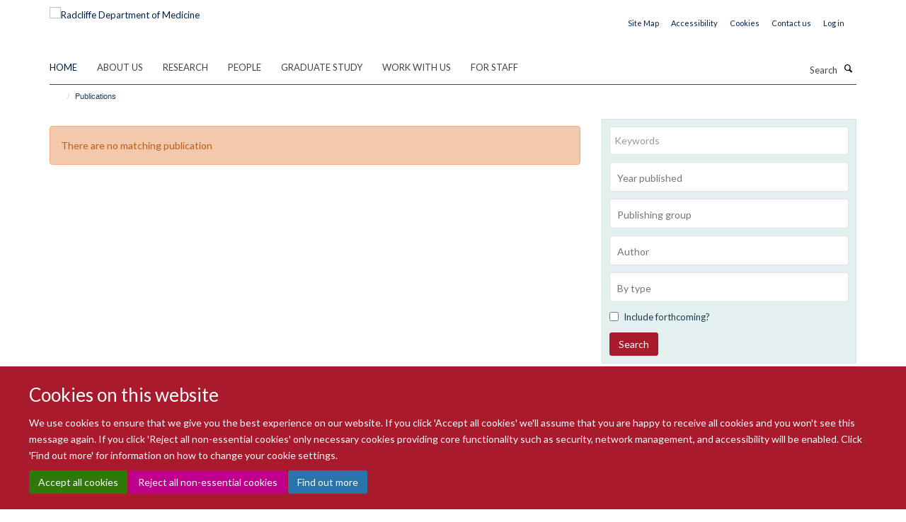

--- FILE ---
content_type: text/html;charset=utf-8
request_url: https://www.rdm.ox.ac.uk/publications?author=yan-zhou
body_size: 23417
content:
<!doctype html>
<html xmlns="http://www.w3.org/1999/xhtml" lang="en" xml:lang="en">

    <head><base href="https://www.rdm.ox.ac.uk/publications/" />
        <meta charset="utf-8" />
        <meta name="viewport" content="width=device-width, initial-scale=1.0" />
        <meta name="apple-mobile-web-app-capable" content="yes" />
        <meta name="apple-mobile-web-app-title" content="Haiku" />
        
        <meta http-equiv="Content-Type" content="text/html; charset=utf-8" /><meta name="og:title" content="Publications" /><meta name="og:url" content="https://www.rdm.ox.ac.uk/publications" /><meta name="twitter:card" content="summary_large_image" /><meta name="twitter:site" content="@RDMOxford" /><meta name="twitter:title" content="Publications" /><meta name="generator" content="Plone - http://plone.org" /><meta itemprop="url" content="https://www.rdm.ox.ac.uk/publications" /><meta name="google-site-verification" content="2FCGEmPdJQpLgH9zEwBRp10dAmNvlsGdxMBeEEruW9I" /><title>Publications — Radcliffe Department of Medicine</title>
        
        
        
        
        
    <link rel="stylesheet" type="text/css" media="screen" href="https://www.rdm.ox.ac.uk/portal_css/Turnkey%20Theme/resourcecollective.cookielawcookielaw-cachekey-9665c62c7b50754adf05d2690bd11a09.css" /><link rel="stylesheet" type="text/css" href="https://www.rdm.ox.ac.uk/portal_css/Turnkey%20Theme/themebootstrapcssselect2-cachekey-e3f8d635a056df4c5d487ecbf2d729d5.css" /><link rel="stylesheet" type="text/css" href="https://www.rdm.ox.ac.uk/portal_css/Turnkey%20Theme/themebootstrapcssmagnific.popup-cachekey-48c621cc2e01934d150f007a2dd4e831.css" /><link rel="stylesheet" type="text/css" media="screen" href="https://www.rdm.ox.ac.uk/portal_css/Turnkey%20Theme/resourcecollective.covercsscover-cachekey-3569b33df6a0cb28f27898b797d017cb.css" /><link rel="stylesheet" type="text/css" media="screen" href="https://www.rdm.ox.ac.uk/portal_css/Turnkey%20Theme/resourcehaiku.coveroverlays-cachekey-74d5ea81d073057be8123204ea62e37d.css" /><link rel="stylesheet" type="text/css" href="https://www.rdm.ox.ac.uk/portal_css/Turnkey%20Theme/resourcehaiku.coverhaiku.chooser-cachekey-e6a08950365c12397f5eac4b1d30932a.css" /><link rel="stylesheet" type="text/css" href="https://www.rdm.ox.ac.uk/portal_css/Turnkey%20Theme/resourcehaiku.widgets.imagehaiku.image.widget-cachekey-43440ffd7ab33ffcac49f93657311734.css" /><link rel="canonical" href="https://www.rdm.ox.ac.uk/publications" /><link rel="search" href="https://www.rdm.ox.ac.uk/@@search" title="Search this site" /><link rel="shortcut icon" type="image/x-icon" href="https://www.rdm.ox.ac.uk/favicon.ico?v=b2eb6762-f6a9-11f0-8294-bd76bea7289b" /><link rel="apple-touch-icon" href="https://www.rdm.ox.ac.uk/apple-touch-icon.png?v=b2eb6763-f6a9-11f0-8294-bd76bea7289b" /><script type="text/javascript" src="https://www.rdm.ox.ac.uk/portal_javascripts/Turnkey%20Theme/resourcecollective.cookielawcookielaw_disabler-cachekey-a9dd5c86d16ff3193203ea97b27dec66.js"></script><script type="text/javascript" src="https://www.rdm.ox.ac.uk/portal_javascripts/Turnkey%20Theme/themebootstrapjsvendorrespond-cachekey-ec39071def6c0254df3442ee18673c60.js"></script><script type="text/javascript" src="https://www.rdm.ox.ac.uk/portal_javascripts/Turnkey%20Theme/resourceplone.app.jquery-cachekey-10dca03aef716aafa700318cdc4c5e72.js"></script><script type="text/javascript" src="https://www.rdm.ox.ac.uk/portal_javascripts/Turnkey%20Theme/++theme++bootstrap/js/vendor/bootstrap.js"></script><script type="text/javascript" src="https://www.rdm.ox.ac.uk/portal_javascripts/Turnkey%20Theme/themebootstrapjspluginsvendorjquery.trunk8-cachekey-b2640afa6d5facf8fd868cdaf8f37a29.js"></script><script type="text/javascript" src="https://www.rdm.ox.ac.uk/portal_javascripts/Turnkey%20Theme/++theme++bootstrap/js/plugins/vendor/jquery.magnific.popup.js"></script><script type="text/javascript" src="https://www.rdm.ox.ac.uk/portal_javascripts/Turnkey%20Theme/plone_javascript_variables-cachekey-d29371f8153a80ff1e274ee2ec9aaded.js"></script><script type="text/javascript" src="https://www.rdm.ox.ac.uk/portal_javascripts/Turnkey%20Theme/resourceplone.app.jquerytools-cachekey-9b278e26416a4c13be013dc8bfa13d10.js"></script><script type="text/javascript" src="https://www.rdm.ox.ac.uk/portal_javascripts/Turnkey%20Theme/mark_special_links-cachekey-2c018ea14bc20b66cb30c17f53a2fae8.js"></script><script type="text/javascript" src="https://www.rdm.ox.ac.uk/portal_javascripts/Turnkey%20Theme/resourceplone.app.discussion.javascriptscomments-cachekey-31a32a6c8d54cbeddeddd0f8c2d5f5ac.js"></script><script type="text/javascript" src="https://www.rdm.ox.ac.uk/portal_javascripts/Turnkey%20Theme/themebootstrapjspluginsvendorselect2-cachekey-aa84b0f3cc4d73092ab99d64602b7469.js"></script><script type="text/javascript" src="https://www.rdm.ox.ac.uk/portal_javascripts/Turnkey%20Theme/++theme++bootstrap/js/plugins/vendor/jquery.html5-placeholder-shim.js"></script><script type="text/javascript" src="https://www.rdm.ox.ac.uk/portal_javascripts/Turnkey%20Theme/++theme++bootstrap/js/vendor/hammer.js"></script><script type="text/javascript" src="https://www.rdm.ox.ac.uk/portal_javascripts/Turnkey%20Theme/themebootstrapjspluginshaikujquery.navigation-portlets-cachekey-bfb432bdb7413dc6fdb18112a4bb77eb.js"></script><script type="text/javascript" src="https://www.rdm.ox.ac.uk/portal_javascripts/Turnkey%20Theme/themebootstrapjspluginsvendormasonry-cachekey-e8c72aaeba98353f2efb5d646f1cc48e.js"></script><script type="text/javascript" src="https://www.rdm.ox.ac.uk/portal_javascripts/Turnkey%20Theme/themebootstrapjspluginsvendorimagesloaded-cachekey-dd9566f98474ba7cee02ac8c1764cdc4.js"></script><script type="text/javascript" src="https://www.rdm.ox.ac.uk/portal_javascripts/Turnkey%20Theme/++theme++bootstrap/js/plugins/vendor/jquery.lazysizes.js"></script><script type="text/javascript" src="https://www.rdm.ox.ac.uk/portal_javascripts/Turnkey%20Theme/themebootstrapjspluginsvendorjquery.toc-cachekey-2eb5fd9c32d365bbf9dab7316a585f55.js"></script><script type="text/javascript" src="https://www.rdm.ox.ac.uk/portal_javascripts/Turnkey%20Theme/++theme++bootstrap/js/turnkey-various.js"></script><script type="text/javascript" src="https://www.rdm.ox.ac.uk/portal_javascripts/Turnkey%20Theme/resourcehaiku.widgets.imagehaiku.image.widget-cachekey-babcb465ca2939f6fc3cb9859e19ba57.js"></script><script type="text/javascript" src="https://www.rdm.ox.ac.uk/portal_javascripts/Turnkey%20Theme/resourcecollective.cookielawcookielaw_banner-cachekey-0591e50e7a7be311a711b967554072e8.js"></script><script type="text/javascript" src="https://d1bxh8uas1mnw7.cloudfront.net/assets/embed.js"></script><script type="text/javascript">
        jQuery(function($){
            if (typeof($.datepicker) != "undefined"){
              $.datepicker.setDefaults(
                jQuery.extend($.datepicker.regional[''],
                {dateFormat: 'mm/dd/yy'}));
            }
        });
        </script><script>(function(w,d,s,l,i){w[l]=w[l]||[];w[l].push({'gtm.start':
new Date().getTime(),event:'gtm.js'});var f=d.getElementsByTagName(s)[0],
j=d.createElement(s),dl=l!='dataLayer'?'&l='+l:'';j.async=true;j.src=
'https://www.googletagmanager.com/gtm.js?id='+i+dl;f.parentNode.insertBefore(j,f);
})(window,document,'script','dataLayer','GTM-WXBC52K');</script><script async="" src="https://www.googletagmanager.com/gtag/js?id=G-4NQ8PC5S85"></script><script>
window.dataLayer = window.dataLayer || [];
function gtag(){dataLayer.push(arguments);}
gtag('js', new Date());
gtag('config', 'G-4NQ8PC5S85');
</script>
    <link href="https://www.rdm.ox.ac.uk/++theme++sublime-madder/screen.css" rel="stylesheet" />
  
    <link href="https://www.rdm.ox.ac.uk/++theme++sublime-madder/style.css" rel="stylesheet" />
  <style type="text/css" class="extra-css" id="global-extra-css">.glyphicon-bluesky, .glyphicon-mastodon, .glyphicon-threads {
    background-color: #555555;
    color: #fff;
    display: inline-block;
    width: 40px;
    height: 40px;
    line-height: 40px;
    border-radius: 50%;
    text-align: center;
}</style></head>

    <body class="template-publications_listing portaltype-turnkeysection site-Plone section-publications userrole-anonymous no-toolbar mount-rdm" dir="ltr">
        <!-- Google Tag Manager (noscript) -->
<noscript><iframe src="https://www.googletagmanager.com/ns.html?id=GTM-WXBC52K" height="0" width="0" style="display:none;visibility:hidden"></iframe></noscript>
<!-- End Google Tag Manager (noscript) -->
    <div id="cookienotification">

    <div class="container">
    
        <div class="row">
        
            <div class="col-md-12">
                <h2>
                    Cookies on this website
                </h2>
                
            </div>
        
            <div class="col-md-12">
                <p>
                    We use cookies to ensure that we give you the best experience on our website. If you click 'Accept all cookies' we'll assume that you are happy to receive all cookies and you won't see this message again. If you click 'Reject all non-essential cookies' only necessary cookies providing core functionality such as security, network management, and accessibility will be enabled. Click 'Find out more' for information on how to change your cookie settings.
                </p>
                
            </div>
    
            <div class="col-md-12">
                <a class="btn btn-success cookie-continue" href="https://www.rdm.ox.ac.uk/@@enable-cookies?&amp;came_from=https://www.rdm.ox.ac.uk/publications">Accept all cookies</a>
                <a class="btn btn-danger cookie-disable" href="https://www.rdm.ox.ac.uk/@@disable-cookies?came_from=https://www.rdm.ox.ac.uk/publications">Reject all non-essential cookies</a>
                <a class="btn btn-info cookie-more" href="https://www.rdm.ox.ac.uk/about/cookie-statement">Find out more</a>
            </div> 
            
        </div>
    
    </div>
     
</div><div id="site-wrapper" class="container-fluid">

            <div class="modal fade" id="modal" tabindex="-1" role="dialog" aria-hidden="true"></div>

            

            

            <div id="site-header" class="container">

                <div id="site-status"></div>

                

                <header class="row">
                    <div class="col-xs-10 col-sm-6">
                        <a id="primary-logo" title="Radcliffe Department of Medicine" href="https://www.rdm.ox.ac.uk"><img src="https://www.rdm.ox.ac.uk/images/site-logos/radcliffe-dept-medicine.png" alt="Radcliffe Department of Medicine" /></a>
                    </div>
                    <div class="col-sm-6 hidden-xs">
                        <div class="heading-spaced">
                            <div id="site__secondary-logo">
                                
                            </div>
                            <div id="site-actions">

        <ul class="list-unstyled list-inline text-right">
    
            
    
            
                
                    <li id="siteaction-sitemap">
                        <a href="https://www.rdm.ox.ac.uk/sitemap" title="" accesskey="3">Site Map</a>
                    </li>
                
            
            
                
                    <li id="siteaction-accessibility">
                        <a href="https://www.rdm.ox.ac.uk/about/accessibility-statement" title="" accesskey="0">Accessibility</a>
                    </li>
                
            
            
                
                    <li id="siteaction-cookie-policy">
                        <a href="https://www.rdm.ox.ac.uk/cookies" title="" accesskey="">Cookies</a>
                    </li>
                
            
            
                
                    <li id="siteaction-contact-us">
                        <a href="https://www.rdm.ox.ac.uk/about/contact-details" title="" accesskey="">Contact us</a>
                    </li>
                
            
            
                
                    <li id="siteaction-login">
                        <a href="https://www.rdm.ox.ac.uk/Shibboleth.sso/Login?target=https://www.rdm.ox.ac.uk/shibboleth_loggedin?came_from=https://www.rdm.ox.ac.uk/publications" title="" accesskey="">Log in</a>
                    </li>
                
            
    
        </ul>
    </div>
                        </div>
                    </div>
                    <div class="col-xs-2 visible-xs">
                        <a href="#mmenu" role="button" class="btn btn-default" aria-label="Toggle menu">
                            <i class="glyphicon glyphicon-menu"></i>
                        </a>
                    </div>
                </header>

                <nav role="navigation">
                    <div class="row">
                        <div class="col-sm-10">
                            <div id="site-bar" class="collapse navbar-collapse">

	    <ul class="nav navbar-nav">

            

	            <li class="dropdown active" id="portaltab-index_html">
	                <a href="https://www.rdm.ox.ac.uk" title="" data-toggle="">Home</a>
                    
	            </li>

            
            

	            <li class="dropdown" id="portaltab-about">
	                <a href="https://www.rdm.ox.ac.uk/about" title="" data-toggle="" data-hover="dropdown">About us</a>
                    <ul class="dropdown-menu" role="menu">
                        
                            <li>
                                <a href="https://www.rdm.ox.ac.uk/about/overview" title="">About us</a>
                            </li>
                        
                        
                            <li>
                                <a href="https://www.rdm.ox.ac.uk/about/our-divisions" title="">Our Divisions</a>
                            </li>
                        
                        
                            <li>
                                <a href="https://www.rdm.ox.ac.uk/about/our-facilities-and-units" title="">Our Facilities and Units</a>
                            </li>
                        
                        
                            <li>
                                <a href="https://rdm.medsci.ox.ac.uk/news" title="">News</a>
                            </li>
                        
                        
                            <li>
                                <a href="https://rdm.medsci.ox.ac.uk/seminars" title="">Seminars</a>
                            </li>
                        
                    </ul>
	            </li>

            
            

	            <li class="dropdown" id="portaltab-research">
	                <a href="https://www.rdm.ox.ac.uk/research" title="" data-toggle="">Research</a>
                    
	            </li>

            
            

	            <li class="dropdown" id="portaltab-people">
	                <a href="https://www.rdm.ox.ac.uk/people" title="" data-toggle="">People</a>
                    
	            </li>

            
            

	            <li class="dropdown" id="portaltab-graduate-study">
	                <a href="https://www.rdm.ox.ac.uk/graduate-study" title="" data-toggle="">Graduate Study</a>
                    
	            </li>

            
            

	            <li class="dropdown" id="portaltab-work-with-us">
	                <a href="https://www.rdm.ox.ac.uk/work-with-us" title="" data-toggle="" data-hover="dropdown">Work with us</a>
                    <ul class="dropdown-menu" role="menu">
                        
                            <li>
                                <a href="https://www.rdm.ox.ac.uk/work-with-us/current-vacancies" title="">Current vacancies</a>
                            </li>
                        
                        
                            <li>
                                <a href="https://www.rdm.ox.ac.uk/work-with-us/novo-nordisk-oxford-fellowships" title="">Novo Nordisk - Oxford Fellowships</a>
                            </li>
                        
                    </ul>
	            </li>

            
            

	            <li class="dropdown" id="portaltab-intranet">
	                <a href="https://www.rdm.ox.ac.uk/intranet" title="" data-toggle="" data-hover="dropdown">For Staff</a>
                    <ul class="dropdown-menu" role="menu">
                        
                            <li>
                                <a href="https://www.rdm.ox.ac.uk/intranet/working-at-rdm" title="">Working at RDM</a>
                            </li>
                        
                        
                            <li>
                                <a href="https://www.rdm.ox.ac.uk/intranet/career-development" title="">Career Development</a>
                            </li>
                        
                        
                            <li>
                                <a href="https://www.rdm.ox.ac.uk/intranet/equality-diversity-and-inclusion" title="">Equality, Diversity and Inclusion</a>
                            </li>
                        
                        
                            <li>
                                <a href="https://www.rdm.ox.ac.uk/intranet/communications" title="">Communications</a>
                            </li>
                        
                        
                            <li>
                                <a href="https://www.rdm.ox.ac.uk/intranet/rdm-blog" title="">RDM Blog</a>
                            </li>
                        
                        
                            <li>
                                <a href="https://www.rdm.ox.ac.uk/intranet/health-safety-it-support-and-room-booking" title="">Health and Safety, IT Support and Room Booking</a>
                            </li>
                        
                        
                            <li>
                                <a href="https://www.rdm.ox.ac.uk/intranet/finance-grants-and-funding" title="">Finance, Grants and Funding</a>
                            </li>
                        
                        
                            <li>
                                <a href="https://www.rdm.ox.ac.uk/intranet/committees-and-minutes" title="">Committees</a>
                            </li>
                        
                        
                            <li>
                                <a href="https://www.rdm.ox.ac.uk/intranet/rdm-administrative-contacts" title="">RDM Administrative Contacts</a>
                            </li>
                        
                    </ul>
	            </li>

            

            

	    </ul>

    </div>
                        </div>
                        <div class="col-sm-2">
                            <form action="https://www.rdm.ox.ac.uk/@@search" id="site-search" class="form-inline" role="form">
                                <div class="input-group">
                                    <label class="sr-only" for="SearchableText">Search</label>
                                    <input type="text" class="form-control" name="SearchableText" id="SearchableText" placeholder="Search" />
                                    <span class="input-group-btn">
                                        <button class="btn" type="submit" aria-label="Search"><i class="glyphicon-search"></i></button>
                                    </span>
                                </div>
                            </form>
                        </div>
                    </div>
                </nav>

                <div class="container">
                    <div class="row">
                        <div class="col-md-12">
                            <ol class="breadcrumb" id="site-breadcrumbs"><li><a title="Home" href="https://www.rdm.ox.ac.uk"><span class="glyphicon glyphicon-home"></span></a></li><li class="active">Publications</li></ol>
                        </div>
                    </div>
                </div>

            </div>

            <div id="content" class="container ">

                            

                            

            

        <div itemscope="" itemtype="http://schema.org/Thing">

            <meta itemprop="url" content="https://www.rdm.ox.ac.uk/publications" />

            
                <div id="above-page-header">
    

</div>
            

            
                 
            

            
                <div id="below-page-header">







</div>
            

            
                <div id="above-page-content"></div>
            

            
                <div class="row">
        
                    <div id="site-content" class="col-sm-8">

                        

                            
                                
                            

                            
                                
                                    
                                        
                                    
                                
                            

                            
                                
                                    
                                
                            
            
                            <div class="row">
                                <div id="site-content-body" class="col-sm-12">
            
                                    

                    

                    <p class="alert alert-warning">There are no matching publication</p>

                
                                    
                                </div>
            
                                
            
                            </div>
            
                            
                                <div id="below-page-body"></div>
                            
                        
        
                    </div>
        
                    <div class="site-sidebar col-sm-4">
        
                        <div id="aside-page-content">
   
    

        <form id="publications-filters" name="publications-filters" method="get" class="bootstrap-form listing-filters" role="form" action="https://www.rdm.ox.ac.uk/publications/search">

            
            
                <div class="form-group">

                    
                        <label class="sr-only" for="keywords">Keywords</label>
                        <input class="form-control" type="search" name="keywords" id="keywords" placeholder="Keywords" />
                    

                    

                    

                    

                    
                
                    
                    
            </div>
            
            
                <div class="form-group">

                    

                    

                    

                    

                    
                        <label class="sr-only" for="year">Year published</label>
                        <select name="year" data-placeholder="Year published" multiple="multiple">
                            <option value="">All years</option>
                            
                                <option value="2026">2026</option>
                            
                            
                                <option value="2025">2025</option>
                            
                            
                                <option value="2024">2024</option>
                            
                            
                                <option value="2023">2023</option>
                            
                            
                                <option value="2022">2022</option>
                            
                            
                                <option value="2021">2021</option>
                            
                            
                                <option value="2020">2020</option>
                            
                            
                                <option value="2019">2019</option>
                            
                            
                                <option value="2018">2018</option>
                            
                            
                                <option value="2017">2017</option>
                            
                            
                                <option value="2016">2016</option>
                            
                            
                                <option value="2015">2015</option>
                            
                            
                                <option value="2014">2014</option>
                            
                            
                                <option value="2013">2013</option>
                            
                            
                                <option value="2012">2012</option>
                            
                            
                                <option value="2011">2011</option>
                            
                            
                                <option value="2010">2010</option>
                            
                            
                                <option value="2009">2009</option>
                            
                            
                                <option value="2008">2008</option>
                            
                            
                                <option value="2007">2007</option>
                            
                            
                                <option value="2006">2006</option>
                            
                            
                                <option value="2005">2005</option>
                            
                            
                                <option value="2004">2004</option>
                            
                            
                                <option value="2003">2003</option>
                            
                            
                                <option value="2002">2002</option>
                            
                            
                                <option value="2001">2001</option>
                            
                            
                                <option value="2000">2000</option>
                            
                            
                                <option value="1999">1999</option>
                            
                            
                                <option value="1998">1998</option>
                            
                            
                                <option value="1997">1997</option>
                            
                            
                                <option value="1996">1996</option>
                            
                            
                                <option value="1995">1995</option>
                            
                            
                                <option value="1994">1994</option>
                            
                            
                                <option value="1993">1993</option>
                            
                            
                                <option value="1992">1992</option>
                            
                            
                                <option value="1991">1991</option>
                            
                            
                                <option value="1990">1990</option>
                            
                            
                                <option value="1989">1989</option>
                            
                            
                                <option value="1988">1988</option>
                            
                            
                                <option value="1987">1987</option>
                            
                            
                                <option value="1986">1986</option>
                            
                            
                                <option value="1985">1985</option>
                            
                            
                                <option value="1984">1984</option>
                            
                            
                                <option value="1983">1983</option>
                            
                            
                                <option value="1982">1982</option>
                            
                            
                                <option value="1981">1981</option>
                            
                            
                                <option value="1980">1980</option>
                            
                            
                                <option value="1979">1979</option>
                            
                            
                                <option value="1978">1978</option>
                            
                            
                                <option value="1977">1977</option>
                            
                            
                                <option value="1976">1976</option>
                            
                            
                                <option value="1975">1975</option>
                            
                            
                                <option value="1974">1974</option>
                            
                            
                                <option value="1973">1973</option>
                            
                            
                                <option value="1972">1972</option>
                            
                            
                                <option value="1971">1971</option>
                            
                            
                                <option value="1970">1970</option>
                            
                            
                                <option value="1969">1969</option>
                            
                            
                                <option value="1968">1968</option>
                            
                            
                                <option value="1967">1967</option>
                            
                            
                                <option value="1966">1966</option>
                            
                            
                                <option value="1964">1964</option>
                            
                            
                                <option value="1963">1963</option>
                            
                            
                                <option value="1960">1960</option>
                            
                            
                                <option value="1959">1959</option>
                            
                            
                                <option value="1958">1958</option>
                            
                            
                                <option value="1950">1950</option>
                            
                        </select>
                    
                
                    
                    
            </div>
            
            
                <div class="form-group">

                    

                    

                    
                        <label class="sr-only" for="group">Publishing group</label>
                        <select name="group" data-placeholder="Publishing group" multiple="multiple">
                            <option value="">All groups</option>
                            
                                
                                    <option value="akbar-group-extracellular-vesicles-in-cardiovascular-inflammatory-and-metabolic-disease">Akbar Group: Extracellular Vesicles in Cardiovascular, Inflammatory and Metabolic Disease</option>
                                
                            
                            
                                
                                    <option value="antanaviciute-group-computational-biology-and-tissue-immunology">Antanaviciute Group: Computational Biology and Tissue Immunology</option>
                                
                            
                            
                                
                                    <option value="the-oxford-translational-cardiovascular-research-group">Antoniades Group: The Oxford Translational Cardiovascular Research Group</option>
                                
                            
                            
                                
                                    <option value="reilly-group-atrial-fibrillation-and-cardiac-fibrosis">Reilly Group: Atrial Fibrillation and Cardiac Fibrosis: from molecular signalling to drug discovery</option>
                                
                            
                            
                                
                                    <option value="banning-group">Banning Group</option>
                                
                            
                            
                                
                                    <option value="cardiac-rhythm-management">Betts Group: Cardiac Rhythm Management</option>
                                
                            
                            
                                
                                    <option value="cardiovascular-target-and-therapeutic-discovery">Bhattacharya Group: Developing novel therapeutics for inflammatory diseases</option>
                                
                            
                            
                                
                                    <option value="laboratory-of-cerebral-ischemia-buchan-group">Buchan Group: Laboratory of Cerebral Ischemia</option>
                                
                            
                            
                                
                                    <option value="chakraverty-group-haematopoietic-transplantation-and-immunotherapy">Chakraverty Group: Haematopoietic Transplantation and Immunotherapy</option>
                                
                            
                            
                                
                                    <option value="cardiovascular-functional-genomics-and-redox-signalling">Channon Group: Cardiovascular functional genomics and redox signalling</option>
                                
                            
                            
                                
                                    <option value="chapman-group-genome-stability-and-dna-repair-mechanisms-in-cancer-and-genome-diversification">Chapman Group: Recombination mechanisms in immunity and cancer</option>
                                
                            
                            
                                
                                    <option value="understanding-inflammatory-processes-in-atherosclerosis-and-acute-myocardial-infarction">Choudhury Group: Understanding Inflammatory processes in Atherosclerosis and Acute Myocardial Infarction</option>
                                
                            
                            
                                
                                    <option value="curry-group-endothelial-regulation-of-haemostasis-in-health-and-disease">Curry Group: Endothelial regulation of haemostasis in health and disease</option>
                                
                            
                            
                                
                                    <option value="davies-group-genome-function-and-advanced-cellular-therapy-development">Davies Group: Genomics and Clinical Genome Editing</option>
                                
                            
                            
                                
                                    <option value="davis-group-t-cell-biology-group">Davis Group: T-cell Biology</option>
                                
                            
                            
                                
                                    <option value="de-bruijn-group-developmental-haematopoiesis">de Bruijn Group: Developmental Haematopoiesis</option>
                                
                            
                            
                                
                                    <option value="desborough-group-platelet-disorders-and-transfusion">Desborough Group: Platelet disorders and transfusion</option>
                                
                            
                            
                                
                                    <option value="iron-and-immunity">Drakesmith Group: Iron and Immunity</option>
                                
                            
                            
                                
                                    <option value="quantitative-cardiac-magnetic-resonance-cmr-myocardial-tissue-characterisation-ferreira">Ferreira Group: Quantitative cardiac magnetic resonance myocardial tissue characterisation</option>
                                
                            
                            
                                
                                    <option value="gene-medicine-group">Gill and Hyde Group: Gene Medicine Group</option>
                                
                            
                            
                                
                                    <option value="goel-group-cardiovascular-genetics-and-bioinformatics">Goel Group: Cardiovascular genetics and bioinformatics</option>
                                
                            
                            
                                
                                    <option value="clinical-genetics-goriely">Goriely Group: Clinical genetics</option>
                                
                            
                            
                                
                                    <option value="grist-group-clinical-neuroimaging">Grist Group: Clinical Neuroimaging</option>
                                
                            
                            
                                
                                    <option value="higgs-group-laboratory-of-gene-regulation">Higgs Group: Laboratory of Gene Regulation</option>
                                
                            
                            
                                
                                    <option value="hodson-group-cellular-metabolism-and-gpcr-signalling">Hodson Group: Cellular Metabolism and GPCR Signalling</option>
                                
                            
                            
                                
                                    <option value="holloway-group-microfluidic-neurological-models-mnm">Holloway Group: Microfluidic Neurological Models (MNM)</option>
                                
                            
                            
                                
                                    <option value="hughes-group">Hughes Group: Genome Biology</option>
                                
                            
                            
                                
                                    <option value="inherited-heart-disease-service">Inherited Heart Disease Service</option>
                                
                            
                            
                                
                                    <option value="jackson-group-lymphatic-trafficking-research-group">Jackson Group: Lymphatic Trafficking Research Group</option>
                                
                            
                            
                                
                                    <option value="metabolic-research-group">Karpe, Hodson and Christodoulides Group: Metabolic Research Group</option>
                                
                            
                            
                                
                                    <option value="colorectal-clinical-and-pathology-group">Kerr and Pezzella Group: Colorectal Clinical and Pathology Group</option>
                                
                            
                            
                                
                                    <option value="khan-group">Khan Lab: Engineering Human Pre-Clinical Models</option>
                                
                            
                            
                                
                                    <option value="koohy-group-machine-learning-and-integrative-approaches-in-immunology">Koohy Group: Machine Learning and Integrative Approaches in Immunology</option>
                                
                            
                            
                                
                                    <option value="korber-group-somatic-evolution-research-group">Korber Group: Somatic Evolution Research Group</option>
                                
                            
                            
                                
                                    <option value="lapidaire-group-brain-health-vascular-imaging">Lapidaire Group: Brain Health Vascular Imaging</option>
                                
                            
                            
                                
                                    <option value="pregnancy-complications-and-cardiovascular-health">Leeson Group: Preventive Cardiology Research Group</option>
                                
                            
                            
                                
                                    <option value="mead-group-haematopoietic-stem-cell-biology">Mead Group: Normal and Malignant Haematopoietic Stem Cell Biology</option>
                                
                            
                            
                                
                                    <option value="epigenetics-and-gene-regulation-in-leukaemia">Milne Group: Epigenetic Control of Gene Expression in Leukaemia and Haematopoiesis</option>
                                
                            
                            
                                
                                    <option value="oxford-clinical-research-in-transfusion-medicine">Murphy, Roberts and Stanworth Group: Oxford Clinical Research in Transfusion Medicine</option>
                                
                            
                            
                                
                                    <option value="heart-valve-disease">Myerson Group:         Heart Valve Disease</option>
                                
                            
                            
                                
                                    <option value="nasteska-group">Nasteska Group: Islet Protein Turnover</option>
                                
                            
                            
                                
                                    <option value="hematopoietic-stem-cell-genetics">Nerlov Group: Hematopoietic Stem Cell Genetics</option>
                                
                            
                            
                                
                                    <option value="oxford-centre-for-clinical-magnetic-resonance-research">Neubauer Group: Oxford Centre for Clinical Magnetic Resonance Research</option>
                                
                            
                            
                                
                                    <option value="patel-group-1">Patel Group:  Two tier protection and metabolic genotoxicity during blood production</option>
                                
                            
                            
                                
                                    <option value="pavlides-group-quantitative-mr-and-liver-disease">Pavlides Group: Quantitative MR and liver disease</option>
                                
                            
                            
                                
                                    <option value="piechnik-group-myocardial-functional-t1-mapping-2013-advanced-cardiac-magnetic-resonance-imaging-techniques">Piechnik Group: Myocardial functional T1 mapping – Advanced cardiac magnetic resonance imaging techniques</option>
                                
                            
                            
                                
                                    <option value="psaila-group-megakaryocytes-platelets-and-malignant-bone-marrow-fibrosis">Psaila Group: Megakaryocytes, Platelets and Myeloproliferative Neoplasms</option>
                                
                            
                            
                                
                                    <option value="ray-group">Ray Group</option>
                                
                            
                            
                                
                                    <option value="the-redwood-cardiac-contractility-group">Redwood Group: Cardiac Contractility</option>
                                
                            
                            
                                
                                    <option value="nucleic-acid-sensing">Rehwinkel Group: Nucleic Acid Sensing</option>
                                
                            
                            
                                
                                    <option value="rider-group">Rider Group: Obesity, Heart Failure, Linking Myocardial Metabolism and Function</option>
                                
                            
                            
                                
                                    <option value="rijal-group">Rijal Group</option>
                                
                            
                            
                                
                                    <option value="rorsman-group">Rorsman Group</option>
                                
                            
                            
                                
                                    <option value="sharma-group-mechanistic-t-cell-genomics">Sharma Group: Mechanistic T Cell Genomics</option>
                                
                            
                            
                                
                                    <option value="simmons-group-intestinal-immunology-lab">Simmons Group: Intestinal Immunity in Health and Disease</option>
                                
                            
                            
                                
                                    <option value="sims-group-computational-genomics">Sims Group: Computational Genomics</option>
                                
                            
                            
                                
                                    <option value="skin-immunology-group">Skin Immunology Group</option>
                                
                            
                            
                                
                                    <option value="tan-group-next-generation-vaccines-against-infectious-diseases">Tan Group: Next-Generation Vaccines against Infectious Diseases</option>
                                
                            
                            
                                
                                    <option value="thakker-group-academic-endocrine-unit">Thakker Group: Academic Endocrine Unit</option>
                                
                            
                            
                                
                                    <option value="osg">The Oxford Stone Group</option>
                                
                            
                            
                                
                                    <option value="toepfer-group-cardiac-physiology-and-disease-modeling">Toepfer Group: Cardiac Physiology and Disease Modeling</option>
                                
                            
                            
                                
                                    <option value="metabolism-and-steroid-hormone-biology-tomlinson">Tomlinson Group: Metabolism and Steroid Hormone Biology</option>
                                
                            
                            
                                
                                    <option value="townsend-group-molecular-immunology">Townsend Group: Molecular Immunology</option>
                                
                            
                            
                                
                                    <option value="tyler-group">Tyler Group</option>
                                
                            
                            
                                
                                    <option value="mechanotransduction-group-tzima-group">Tzima Group: Mechanotransduction Group</option>
                                
                            
                            
                                
                                    <option value="valkovic-group-body-mrs-group">Valkovič Group: Body MRS Group</option>
                                
                            
                            
                                
                                    <option value="normal-and-malignant-haematopoiesis-lab">Vyas Group: Biology and Treatment of Human Myeloid Cancers</option>
                                
                            
                            
                                
                                    <option value="inherited-heart-muscle-disease-group-watkins">Watkins Group: Inherited Heart Muscle Disease Group</option>
                                
                            
                            
                                
                                    <option value="clinical-genetics">Wilkie Group: Clinical Genetics</option>
                                
                            
                            
                                
                                    <option value="zhang-group-artificial-intelligence-in-cardiovascular-imaging">Zhang Group: Artificial Intelligence in Cardiovascular Imaging</option>
                                
                            
                            
                                
                                    <option value="zimmermann-group-iron-nutrition-stable-isotopes-and-therapeutics">Zimmermann Group: Iron Nutrition - Stable Isotopes and Therapeutics</option>
                                
                            
                        </select>
                    

                    

                    
                
                    
                    
            </div>
            
            
                <div class="form-group">

                    

                    
                        <label class="sr-only" for="author">Author</label>
                        <select name="author" data-placeholder="Author" multiple="multiple">
                            <option value="">All authors</option>
                            
                                
                                    <option value="maria-ababi">Ababi, Maria</option>
                                
                            
                            
                                
                                    <option value="samuel-acreman">Acreman, Samuel</option>
                                
                            
                            
                                
                                    <option value="amanda-adler">Adler, Amanda</option>
                                
                            
                            
                                
                                    <option value="megha-agarwal">Agarwal, Megha</option>
                                
                            
                            
                                
                                    <option value="naveed-akbar">Akbar, Naveed</option>
                                
                            
                            
                                
                                    <option value="ioannis-akoumianakis">Akoumianakis, Ioannis</option>
                                
                            
                            
                                
                                    <option value="mohanad-alkhodari">Alkhodari, Mohanad</option>
                                
                            
                            
                                
                                    <option value="harindra-amarasinghe">Amarasinghe, Harindra</option>
                                
                            
                            
                                
                                    <option value="agne-antanaviciute">Antanaviciute, Agne</option>
                                
                            
                            
                                
                                    <option value="charalambos-antoniades">Antoniades, Charalambos</option>
                                
                            
                            
                                
                                    <option value="andrew-armitage">Armitage, Andrew</option>
                                
                            
                            
                                
                                    <option value="zakariye-ashkir">Ashkir, Zakariye</option>
                                
                            
                            
                                
                                    <option value="anna-aulicino">Aulicino, Anna</option>
                                
                            
                            
                                
                                    <option value="christian-babbs">Babbs, Christian</option>
                                
                            
                            
                                
                                    <option value="ileana-badi">Badi, Ileana</option>
                                
                            
                            
                                
                                    <option value="alison-banham">Banham, Alison</option>
                                
                            
                            
                                
                                    <option value="adrian-banning">Banning, Adrian</option>
                                
                            
                            
                                
                                    <option value="amy-barrett">Barrett, Amy</option>
                                
                            
                            
                                
                                    <option value="matthew-baxter">Baxter, Matthew</option>
                                
                            
                            
                                
                                    <option value="sadie-bennett">Bennett, Sadie</option>
                                
                            
                            
                                
                                    <option value="timothy-betts">Betts, Timothy</option>
                                
                            
                            
                                
                                    <option value="shoumo-bhattacharya">Bhattacharya, Shoumo</option>
                                
                            
                            
                                
                                    <option value="lincoln-biswas">Biswas, Lincoln</option>
                                
                            
                            
                                
                                    <option value="jacqueline-boultwood">Boultwood, Jacqueline</option>
                                
                            
                            
                                
                                    <option value="serena-briant">Briant, Serena</option>
                                
                            
                            
                                
                                    <option value="anne-bridgeman">Bridgeman, Anne</option>
                                
                            
                            
                                
                                    <option value="esther-bridges">Bridges, Esther</option>
                                
                            
                            
                                
                                    <option value="charlotte-brierley">Brierley, Charlotte</option>
                                
                            
                            
                                
                                    <option value="jill-brown">Brown, Jill</option>
                                
                            
                            
                                
                                    <option value="alastair-buchan-1">Buchan, Alastair</option>
                                
                            
                            
                                
                                    <option value="daniel-bulte">Bulte, Daniel</option>
                                
                            
                            
                                
                                    <option value="matthew-burrage">Burrage, Matthew</option>
                                
                            
                            
                                
                                    <option value="shijie-cai">Cai, Shijie</option>
                                
                            
                            
                                
                                    <option value="davide-carone">Carone, Davide</option>
                                
                            
                            
                                
                                    <option value="ronjon-chakraverty">Chakraverty, Ronjon</option>
                                
                            
                            
                                
                                    <option value="kenneth-chan">Chan, Kenneth</option>
                                
                            
                            
                                
                                    <option value="keith-channon">Channon, Keith</option>
                                
                            
                            
                                
                                    <option value="ross-chapman">Chapman, Ross</option>
                                
                            
                            
                                
                                    <option value="robin-choudhury">Choudhury, Robin</option>
                                
                            
                            
                                
                                    <option value="onima-chowdhury">Chowdhury, Onima</option>
                                
                            
                            
                                
                                    <option value="constantinos-christodoulides">Christodoulides, Constantinos</option>
                                
                            
                            
                                
                                    <option value="surawee-chuaiphichai">Chuaiphichai, Surawee</option>
                                
                            
                            
                                
                                    <option value="laura-ciacchi">Ciacchi, Laura</option>
                                
                            
                            
                                
                                    <option value="carla-cohen">Cohen, Carla</option>
                                
                            
                            
                                
                                    <option value="ruth-coleman">Coleman, Ruth</option>
                                
                            
                            
                                
                                    <option value="rosalin-cooper">Cooper, Rosalin</option>
                                
                            
                            
                                
                                    <option value="lucy-cornell">Cornell, Lucy</option>
                                
                            
                            
                                
                                    <option value="emily-cresswell">Cresswell, Emily</option>
                                
                            
                            
                                
                                    <option value="david-cruz-hernandez">Cruz Hernandez, David</option>
                                
                            
                            
                                
                                    <option value="nicola-curry">Curry, Nicola</option>
                                
                            
                            
                                
                                    <option value="hannah-cutler">Cutler, Hannah</option>
                                
                            
                            
                                
                                    <option value="melinda-czeh">Czéh, Melinda</option>
                                
                            
                            
                                
                                    <option value="james-davies">Davies, James</option>
                                
                            
                            
                                
                                    <option value="graham-davies">Davies, Graham</option>
                                
                            
                            
                                
                                    <option value="tanja-davis">Davis, Tanja</option>
                                
                            
                            
                                
                                    <option value="simon-davis">Davis, Simon</option>
                                
                            
                            
                                
                                    <option value="edmarcia-de-araujo">De Araujo, Edmarcia</option>
                                
                            
                            
                                
                                    <option value="marella-debruijn">de Bruijn, Marella</option>
                                
                            
                            
                                
                                    <option value="carin-de-villiers">de Villiers, Carin</option>
                                
                            
                            
                                
                                    <option value="lei-deng">Deng, Lei</option>
                                
                            
                            
                                
                                    <option value="michael-desborough">Desborough, Michael</option>
                                
                            
                            
                                
                                    <option value="cansu-dincer">Dinçer, Cansu</option>
                                
                            
                            
                                
                                    <option value="marina-diotallevi">Diotallevi, Marina</option>
                                
                            
                            
                                
                                    <option value="hamid-dolatshad">Dolatshad, Hamid</option>
                                
                            
                            
                                
                                    <option value="delaney-dominey-foy">Dominey-Foy, Delaney</option>
                                
                            
                            
                                
                                    <option value="alexander-drakesmith">Drakesmith, Hal</option>
                                
                            
                            
                                
                                    <option value="roy-drissen">Drissen, Roy</option>
                                
                            
                            
                                
                                    <option value="mary-anne-durin">Durin, Mary-Anne</option>
                                
                            
                            
                                
                                    <option value="lise-estcourt">Estcourt, Lise</option>
                                
                            
                            
                                
                                    <option value="rachel-etherington">Etherington, Rachel</option>
                                
                            
                            
                                
                                    <option value="hayley-evans">Evans, Hayley</option>
                                
                            
                            
                                
                                    <option value="martin-farrall">Farrall, Martin</option>
                                
                            
                            
                                
                                    <option value="ling-felce">Felce, Ling</option>
                                
                            
                            
                                
                                    <option value="david-ferguson">Ferguson, David</option>
                                
                            
                            
                                
                                    <option value="vanessa-ferreira">Ferreira, Vanessa</option>
                                
                            
                            
                                
                                    <option value="andrew-fletcher">Fletcher, Andrew</option>
                                
                            
                            
                                
                                    <option value="wai-yan-ryana-fok">Fok, Wai Yan Ryana</option>
                                
                            
                            
                                
                                    <option value="daniel-foran">Foran, Daniel</option>
                                
                            
                            
                                
                                    <option value="gary-ford">Ford, Gary</option>
                                
                            
                            
                                
                                    <option value="simona-fourie">Fourie, Simona</option>
                                
                            
                            
                                
                                    <option value="charlotte-frazer-morris">Frazer-Morris, Charlotte</option>
                                
                            
                            
                                
                                    <option value="lars-fugger">Fugger, Lars</option>
                                
                            
                            
                                
                                    <option value="kezia-gaitskell">Gaitskell, Kezia</option>
                                
                            
                            
                                
                                    <option value="weigan">Gan, Wei</option>
                                
                            
                            
                                
                                    <option value="sam-garforth">Garforth, Sam</option>
                                
                            
                            
                                
                                    <option value="james-garrard">Garrard, James</option>
                                
                            
                            
                                
                                    <option value="angela-garrett">Garrett, Angela</option>
                                
                            
                            
                                
                                    <option value="charlotte-george">George, Charlotte</option>
                                
                            
                            
                                
                                    <option value="deborah-gill">Gill, Deborah</option>
                                
                            
                            
                                
                                    <option value="anuj-goel">Goel, Anuj</option>
                                
                            
                            
                                
                                    <option value="ewa-gogola">Gogola, Ewa</option>
                                
                            
                            
                                
                                    <option value="paula-gomez-castro">Gomez Castro, Paula</option>
                                
                            
                            
                                
                                    <option value="ricardo-gonzales">Gonzales, Ricardo</option>
                                
                            
                            
                                
                                    <option value="claudia-gonzalez-lopez">Gonzalez-Lopez, Claudia</option>
                                
                            
                            
                                
                                    <option value="sarah-gooding">Gooding, Sarah</option>
                                
                            
                            
                                
                                    <option value="anne-goriely">Goriely, Anne</option>
                                
                            
                            
                                
                                    <option value="christopher-grace">Grace, Christopher</option>
                                
                            
                            
                                
                                    <option value="maria-greco">Greco, Maria</option>
                                
                            
                            
                                
                                    <option value="peregrine-green">Green, Peregrine</option>
                                
                            
                            
                                
                                    <option value="vanessa-gregory">Gregory, Vanessa</option>
                                
                            
                            
                                
                                    <option value="james-grist-1">Grist, James</option>
                                
                            
                            
                                
                                    <option value="rebecca-grossman">Grossman, Rebecca</option>
                                
                            
                            
                                
                                    <option value="clare-hardman">Hardman, Clare</option>
                                
                            
                            
                                
                                    <option value="george-harston">Harston, George</option>
                                
                            
                            
                                
                                    <option value="benoit-hastoy">Hastoy, Benoit</option>
                                
                            
                            
                                
                                    <option value="deborah-hay">Hay, Deborah</option>
                                
                            
                            
                                
                                    <option value="karen-heathcote">Heathcote, Karen</option>
                                
                            
                            
                                
                                    <option value="jonathan-hedley">Hedley, Jonathan</option>
                                
                            
                            
                                
                                    <option value="john-aaron-henry">Henry, John Aaron</option>
                                
                            
                            
                                
                                    <option value="pol-hernandez-llado">Hernández Lladó, Pol</option>
                                
                            
                            
                                
                                    <option value="doug-higgs">Higgs, Douglas</option>
                                
                            
                            
                                
                                    <option value="thomas-hill">Hill, Thomas</option>
                                
                            
                            
                                
                                    <option value="catriona-hilton">Hilton, Catriona</option>
                                
                            
                            
                                
                                    <option value="david-hodson">Hodson, David</option>
                                
                            
                            
                                
                                    <option value="leanne-hodson">Hodson, Leanne</option>
                                
                            
                            
                                
                                    <option value="paul-holloway">Holloway, Paul</option>
                                
                            
                            
                                
                                    <option value="rury-holman">Holman, Rury</option>
                                
                            
                            
                                
                                    <option value="charlotte-hooper">Hooper, Charlotte</option>
                                
                            
                            
                                
                                    <option value="jemma-hopewell">Hopewell, Jemma</option>
                                
                            
                            
                                
                                    <option value="sarah-howles">Howles, Sarah</option>
                                
                            
                            
                                
                                    <option value="zhiyuan-hu">Hu, Zhiyuan</option>
                                
                            
                            
                                
                                    <option value="jim-hughes">Hughes, Jim</option>
                                
                            
                            
                                
                                    <option value="stephen-hyde">Hyde, Stephen</option>
                                
                            
                            
                                
                                    <option value="david-jackson">Jackson, David</option>
                                
                            
                            
                                
                                    <option value="thomas-jackson">Jackson, Thomas</option>
                                
                            
                            
                                
                                    <option value="marta-jagielowicz-1">Jagielowicz, Marta</option>
                                
                            
                            
                                
                                    <option value="asger-jakobsen">Jakobsen, Asger</option>
                                
                            
                            
                                
                                    <option value="katie-jeffery">Jeffery, Katie</option>
                                
                            
                            
                                
                                    <option value="edward-jenkins">Jenkins, Edward</option>
                                
                            
                            
                                
                                    <option value="peter-jezzard">Jezzard, Peter</option>
                                
                            
                            
                                
                                    <option value="austin-jiang">Jiang, Austin</option>
                                
                            
                            
                                
                                    <option value="elspeth-johnson">Johnson, Elspeth</option>
                                
                            
                            
                                
                                    <option value="paul-johnson">Johnson, Paul</option>
                                
                            
                            
                                
                                    <option value="casey-johnson">Johnson, Casey</option>
                                
                            
                            
                                
                                    <option value="aaron-johnston">Johnston, Aaron</option>
                                
                            
                            
                                
                                    <option value="stephanie-jones">Jones, Stephanie</option>
                                
                            
                            
                                
                                    <option value="natalie-jooss">Jooss, Natalie</option>
                                
                            
                            
                                
                                    <option value="ashley-kamimae-lanning">Kamimae-Lanning, Ashley</option>
                                
                            
                            
                                
                                    <option value="fredrik-karpe">Karpe, Fredrik</option>
                                
                            
                            
                                
                                    <option value="mira-kassouf">Kassouf, Mira</option>
                                
                            
                            
                                
                                    <option value="gurman-kaur">Kaur, Gurman</option>
                                
                            
                            
                                
                                    <option value="alison-kay">Kay, Alison</option>
                                
                            
                            
                                
                                    <option value="james-kennedy">Kennedy, James</option>
                                
                            
                            
                                
                                    <option value="yvonne-kenworthy">Kenworthy, Yvonne</option>
                                
                            
                            
                                
                                    <option value="david-kerr">Kerr, David</option>
                                
                            
                            
                                
                                    <option value="abdullah-khan">Khan, Abdullah</option>
                                
                            
                            
                                
                                    <option value="rajesh-kharbanda">Kharbanda, Rajesh</option>
                                
                            
                            
                                
                                    <option value="usha-kini">Kini, Usha</option>
                                
                            
                            
                                
                                    <option value="jamie-kitt">Kitt, Jamie</option>
                                
                            
                            
                                
                                    <option value="hashem-koohy">Koohy, Hashem</option>
                                
                            
                            
                                
                                    <option value="verena-korber">Korber, Verena</option>
                                
                            
                            
                                
                                    <option value="dagmara-korona">Korona, Dagmara</option>
                                
                            
                            
                                
                                    <option value="christos-kotanidis">Kotanidis, Christos</option>
                                
                            
                            
                                
                                    <option value="jana-koth">Koth, Jana</option>
                                
                            
                            
                                
                                    <option value="rafail-kotronias">Kotronias, Rafail</option>
                                
                            
                            
                                
                                    <option value="sam-krasner">Krasner, Sam</option>
                                
                            
                            
                                
                                    <option value="mukesh-lalwani">Lalwani, Mukesh Kumar</option>
                                
                            
                            
                                
                                    <option value="hanan-lamlum">Lamlum, Hanan</option>
                                
                            
                            
                                
                                    <option value="winok-lapidaire">Lapidaire, Winok</option>
                                
                            
                            
                                
                                    <option value="mojtaba-lashgari">Lashgari, Mojtaba</option>
                                
                            
                            
                                
                                    <option value="chloe-hyun-jung-lee">Lee, Chloe Hyun-Jung</option>
                                
                            
                            
                                
                                    <option value="paul-leeson">Leeson, Paul</option>
                                
                            
                            
                                
                                    <option value="lisa-leinhos">Leinhos, Lisa</option>
                                
                            
                            
                                
                                    <option value="verena-lentsch">Lentsch, Verena</option>
                                
                            
                            
                                
                                    <option value="andrew-lewis">Lewis, Andrew</option>
                                
                            
                            
                                
                                    <option value="joshua-yifan-li">Li, Joshua (Yifan)</option>
                                
                            
                            
                                
                                    <option value="zhuang-liu">Liu, Zhuang</option>
                                
                            
                            
                                
                                    <option value="jun-liu">Liu, Jun</option>
                                
                            
                            
                                
                                    <option value="matthew-lloyd">Lloyd, Matthew</option>
                                
                            
                            
                                
                                    <option value="nellie-loh">Loh, Nellie</option>
                                
                            
                            
                                
                                    <option value="eleni-louka">Louka, Eleni</option>
                                
                            
                            
                                
                                    <option value="yuan-lui">Lui, Yuan</option>
                                
                            
                            
                                
                                    <option value="sam-chenhan-ma">Ma, Sam Chenhan</option>
                                
                            
                            
                                
                                    <option value="ana-mafalda-santos">Mafalda Santos, Ana</option>
                                
                            
                            
                                
                                    <option value="philippa-major">Major, Philippa</option>
                                
                            
                            
                                
                                    <option value="thomas-marjot">Marjot, Thomas</option>
                                
                            
                            
                                
                                    <option value="noelia-martinez-sanchez">Martinez-Sanchez, Noelia</option>
                                
                            
                            
                                
                                    <option value="rubeta-matin">Matin, Rubeta</option>
                                
                            
                            
                                
                                    <option value="david-matthews">Matthews, David</option>
                                
                            
                            
                                
                                    <option value="gerard-mawhinney">Mawhinney, Gerard</option>
                                
                            
                            
                                
                                    <option value="sarah-mayes">Mayes, Sarah</option>
                                
                            
                            
                                
                                    <option value="jordan-mcging">McGing, Jordan</option>
                                
                            
                            
                                
                                    <option value="colleen-mcgregor">McGregor, Colleen</option>
                                
                            
                            
                                
                                    <option value="tess-mcpherson">McPherson, Tess</option>
                                
                            
                            
                                
                                    <option value="adam-mead">Mead, Adam</option>
                                
                            
                            
                                
                                    <option value="vedanta-mehta">Mehta, Vedanta</option>
                                
                            
                            
                                
                                    <option value="yiran-meng">Meng, Yiran</option>
                                
                            
                            
                                
                                    <option value="jean-metson">Metson, Jean</option>
                                
                            
                            
                                
                                    <option value="marlen-metzner">Metzner, Marlen</option>
                                
                            
                            
                                
                                    <option value="kamran-miah">Miah, Kamran</option>
                                
                            
                            
                                
                                    <option value="jack-miller">Miller, Jack</option>
                                
                            
                            
                                
                                    <option value="christopher-lee-milton">Millington, Christopher Lee</option>
                                
                            
                            
                                
                                    <option value="rebecca-mills">Mills, Rebecca</option>
                                
                            
                            
                                
                                    <option value="thomas-milne">Milne, Thomas</option>
                                
                            
                            
                                
                                    <option value="shveta-monga">Monga, Shveta</option>
                                
                            
                            
                                
                                    <option value="lucia-moreira">Moreira, Lucia</option>
                                
                            
                            
                                
                                    <option value="amorris">Morris, Andrew</option>
                                
                            
                            
                                
                                    <option value="amin-mottahedin">Mottahedin, Amin</option>
                                
                            
                            
                                
                                    <option value="marta-moya-jodar">Moya Jodar, Marta</option>
                                
                            
                            
                                
                                    <option value="ekta-mukhopadhyay">Mukhopadhyay, Ekta</option>
                                
                            
                            
                                
                                    <option value="caitlin-murnane">Murnane, Caitlin</option>
                                
                            
                            
                                
                                    <option value="michael-murphy">Murphy, Michael</option>
                                
                            
                            
                                
                                    <option value="saul-myerson">Myerson, Saul</option>
                                
                            
                            
                                
                                    <option value="karmella-naidoo">Naidoo, Karmella</option>
                                
                            
                            
                                
                                    <option value="daniela-nasteska">Nasteska, Daniela</option>
                                
                            
                            
                                
                                    <option value="claus-nerlov">Nerlov, Claus</option>
                                
                            
                            
                                
                                    <option value="stefan-neubauer">Neubauer, Stefan</option>
                                
                            
                            
                                
                                    <option value="matthew-neville">Neville, Matt</option>
                                
                            
                            
                                
                                    <option value="chris-newbold">Newbold, Chris</option>
                                
                            
                            
                                
                                    <option value="han-leng-ng">Ng, Han Leng</option>
                                
                            
                            
                                
                                    <option value="chrysovalantou-nikolaidou-1">Nikolaidou, Chrysovalantou</option>
                                
                            
                            
                                
                                    <option value="lea-nussbaum">Nussbaum, Lea</option>
                                
                            
                            
                                
                                    <option value="cian-odonnell">O'Donnell, Cian</option>
                                
                            
                            
                                
                                    <option value="aideen-oneill">O'Neill, Aideen</option>
                                
                            
                            
                                
                                    <option value="noelle-obers">Obers, Noelle</option>
                                
                            
                            
                                
                                    <option value="graham-ogg">Ogg, Graham</option>
                                
                            
                            
                                
                                    <option value="thomas-okell">Okell, Thomas</option>
                                
                            
                            
                                
                                    <option value="julian-ormerod">Ormerod, Julian</option>
                                
                            
                            
                                
                                    <option value="elizabeth-ormondroyd">Ormondroyd, Elizabeth</option>
                                
                            
                            
                                
                                    <option value="rosana-ottakandathil-babu">Ottakandathil Babu, Rosana</option>
                                
                            
                            
                                
                                    <option value="pavel-ovseiko">Ovseiko, Pavel</option>
                                
                            
                            
                                
                                    <option value="katharine-owen">Owen, Katharine</option>
                                
                            
                            
                                
                                    <option value="kj-patel">Patel, KJ</option>
                                
                            
                            
                                
                                    <option value="sajan-patel">Patel, Sajan</option>
                                
                            
                            
                                
                                    <option value="kyle-pattinson">Pattinson, Kyle</option>
                                
                            
                            
                                
                                    <option value="clara-eleonore-pavillet">Pavillet, Clara Eléonore</option>
                                
                            
                            
                                
                                    <option value="michael-pavlides">Pavlides, Michael</option>
                                
                            
                            
                                
                                    <option value="yang-pei">Pei, Yang</option>
                                
                            
                            
                                
                                    <option value="mariana-pereira-pinho">Pereira Pinho, Mariana</option>
                                
                            
                            
                                
                                    <option value="johannes-pettmann">Pettmann, Johannes</option>
                                
                            
                            
                                
                                    <option value="francesco-pezzella">Pezzella, Francesco</option>
                                
                            
                            
                                
                                    <option value="stefan-piechnik">Piechnik, Stefan</option>
                                
                            
                            
                                
                                    <option value="katherine-pinnick">Pinnick, Katherine</option>
                                
                            
                            
                                
                                    <option value="riccardo-pofi">Pofi, Riccardo</option>
                                
                            
                            
                                
                                    <option value="iulia-popescu">Popescu, Iulia</option>
                                
                            
                            
                                
                                    <option value="alexandra-preston">Preston, Alexandra</option>
                                
                            
                            
                                
                                    <option value="bethan-psaila">Psaila, Bethan</option>
                                
                            
                            
                                
                                    <option value="yiangos-psaras">Psaras, Yiangos</option>
                                
                            
                            
                                
                                    <option value="gareth-purvis">Purvis, Gareth</option>
                                
                            
                            
                                
                                    <option value="xiao-qin">Qin, Xiao</option>
                                
                            
                            
                                
                                    <option value="felix-radtke">Radtke, Felix</option>
                                
                            
                            
                                
                                    <option value="susann-rahmig">Rahmig, Susann</option>
                                
                            
                            
                                
                                    <option value="betty-raman">Raman, Betty</option>
                                
                            
                            
                                
                                    <option value="karthik-ramasamy">Ramasamy, Karthik</option>
                                
                            
                            
                                
                                    <option value="david-ray">Ray, David</option>
                                
                            
                            
                                
                                    <option value="jenny-rayner">Rayner, Jenny</option>
                                
                            
                            
                                
                                    <option value="john-reader">Reader, John</option>
                                
                            
                            
                                
                                    <option value="alexander-redmond">Redmond, Alexander</option>
                                
                            
                            
                                
                                    <option value="charles-redwood">Redwood, Charles</option>
                                
                            
                            
                                
                                    <option value="jan-rehwinkel">Rehwinkel, Jan</option>
                                
                            
                            
                                
                                    <option value="svetlana-reilly">Reilly, Svetlana</option>
                                
                            
                            
                                
                                    <option value="oliver-rider">Rider, Oliver</option>
                                
                            
                            
                                
                                    <option value="pramila-rijal">Rijal, Pramila</option>
                                
                            
                            
                                
                                    <option value="patrik-risteski">Risteski, Patrik</option>
                                
                            
                            
                                
                                    <option value="simone-riva">Riva, Simone</option>
                                
                            
                            
                                
                                    <option value="david-roberts">Roberts, David</option>
                                
                            
                            
                                
                                    <option value="nigel-roberts">Roberts, Nigel</option>
                                
                            
                            
                                
                                    <option value="paul-robinson">Robinson, Paul</option>
                                
                            
                            
                                
                                    <option value="andrea-rodriguez-delherbe">Rodriguez Delherbe, Andrea</option>
                                
                            
                            
                                
                                    <option value="patrik-rorsman">Rorsman, Patrik</option>
                                
                            
                            
                                
                                    <option value="anna-rose">Rose, Anna</option>
                                
                            
                            
                                
                                    <option value="timothy-rostron">Rostron, Timothy</option>
                                
                            
                            
                                
                                    <option value="peter-rothwell">Rothwell, Peter</option>
                                
                            
                            
                                
                                    <option value="noemi-roy">Roy, Noemi</option>
                                
                            
                            
                                
                                    <option value="daniel-royston">Royston, Daniel</option>
                                
                            
                            
                                
                                    <option value="kevin-rue-albrecht">Rue-Albrecht, Kevin</option>
                                
                            
                            
                                
                                    <option value="angela-russell">Russell, Angela</option>
                                
                            
                            
                                
                                    <option value="hosuk-ryou">Ryou, Hosuk</option>
                                
                            
                            
                                
                                    <option value="balraj-sandhar">Sandhar, Balraj</option>
                                
                            
                            
                                
                                    <option value="dragana-savic">Savic, Dragana</option>
                                
                            
                            
                                
                                    <option value="anna-schneider">Schneider, Anna</option>
                                
                            
                            
                                
                                    <option value="caroline-scott">Scott, Caroline</option>
                                
                            
                            
                                
                                    <option value="martin-sergeant">Sergeant, Martin</option>
                                
                            
                            
                                
                                    <option value="mayooran-shanmuganathan">Shanmuganathan, Mayooran</option>
                                
                            
                            
                                
                                    <option value="susie-shapiro">Shapiro, Susie</option>
                                
                            
                            
                                
                                    <option value="sumana-sharma-1">Sharma, Sumana</option>
                                
                            
                            
                                
                                    <option value="yuqi-shen">Shen, Yuqi</option>
                                
                            
                            
                                
                                    <option value="ali-shilleh">Shilleh, Ali</option>
                                
                            
                            
                                
                                    <option value="alison-simmons">Simmons, Alison</option>
                                
                            
                            
                                
                                    <option value="david-sims">Sims, David</option>
                                
                            
                            
                                
                                    <option value="kamayani-singh">Singh, Kamayani</option>
                                
                            
                            
                                
                                    <option value="alastair-smith">Smith, Alastair</option>
                                
                            
                            
                                
                                    <option value="joanna-snowball">Snowball, Joanna</option>
                                
                            
                            
                                
                                    <option value="jhiamluka-solano">Solano, Jhiamluka</option>
                                
                            
                            
                                
                                    <option value="lucia-sommerova">Sommerova, Lucia</option>
                                
                            
                            
                                
                                    <option value="paul-sopp">Sopp, Paul</option>
                                
                            
                            
                                
                                    <option value="alexander-sparrow">Sparrow, Alexander</option>
                                
                            
                            
                                
                                    <option value="marco-spartera">Spartera, Marco</option>
                                
                            
                            
                                
                                    <option value="ioannis-spiliotis">Spiliotis, Ioannis</option>
                                
                            
                            
                                
                                    <option value="simon-stanworth">Stanworth, Simon</option>
                                
                            
                            
                                
                                    <option value="violetta-steeples">Steeples, Violetta</option>
                                
                            
                            
                                
                                    <option value="mark-stevenson">Stevenson, Mark</option>
                                
                            
                            
                                
                                    <option value="priya-sugavanam">Sugavanam, Priya</option>
                                
                            
                            
                                
                                    <option value="yuze-joseph-sun">Sun, Yuze (Joseph)</option>
                                
                            
                            
                                
                                    <option value="katie-suriano">Suriano, Katie</option>
                                
                            
                            
                                
                                    <option value="tanveer-tabish">Tabish, Tanveer</option>
                                
                            
                            
                                
                                    <option value="tiong-tan">Tan, Jack</option>
                                
                            
                            
                                
                                    <option value="joshua-tan">Tan Hoong Yu, Joshua</option>
                                
                            
                            
                                
                                    <option value="rajesh-thakker">Thakker, Rajesh</option>
                                
                            
                            
                                
                                    <option value="katharine-thomas">Thomas, Katharine</option>
                                
                            
                            
                                
                                    <option value="sheena-thomas">Thomas, Sheena</option>
                                
                            
                            
                                
                                    <option value="mary-thompson">Thompson, Mary</option>
                                
                            
                            
                                
                                    <option value="kate-thomson">Thomson, Kate</option>
                                
                            
                            
                                
                                    <option value="christopher-toepfer">Toepfer, Christopher</option>
                                
                            
                            
                                
                                    <option value="jeremy-tomlinson">Tomlinson, Jeremy</option>
                                
                            
                            
                                
                                    <option value="spencer-tong">Tong, Spencer</option>
                                
                            
                            
                                
                                    <option value="jason-tong">Tong, Jason</option>
                                
                            
                            
                                
                                    <option value="jmtorres-1">Torres, Jason</option>
                                
                            
                            
                                
                                    <option value="jmtorres">Torres, Jason</option>
                                
                            
                            
                                
                                    <option value="alain-townsend">Townsend, Alain</option>
                                
                            
                            
                                
                                    <option value="edward-tunnacliffe">Tunnacliffe, Edward</option>
                                
                            
                            
                                
                                    <option value="stephen-twigg">Twigg, Stephen</option>
                                
                            
                            
                                
                                    <option value="damian-tyler">Tyler, Damian</option>
                                
                            
                            
                                
                                    <option value="ellie-tzima">Tzima, Ellie</option>
                                
                            
                            
                                
                                    <option value="batchimeg-usukhbayar">Usukhbayar, Batchimeg</option>
                                
                            
                            
                                
                                    <option value="ladislav-valkovic">Valkovic, Ladislav</option>
                                
                            
                            
                                
                                    <option value="anna-veprik">Veprik, Anna</option>
                                
                            
                            
                                
                                    <option value="aude-vernet">Vernet, Aude</option>
                                
                            
                            
                                
                                    <option value="katrina-viloria">Viloria, Katrina</option>
                                
                            
                            
                                
                                    <option value="paresh-vyas">Vyas, Paresh</option>
                                
                            
                            
                                
                                    <option value="isaac-walton">Walton, Isaac</option>
                                
                            
                            
                                
                                    <option value="ying-jie-wang">Wang, Ying-Jie</option>
                                
                            
                            
                                
                                    <option value="hugh-watkins-1">Watkins, Hugh</option>
                                
                            
                            
                                
                                    <option value="suzanne-watt">Watt, Suzanne</option>
                                
                            
                            
                                
                                    <option value="craig-waugh">Waugh, Craig</option>
                                
                            
                            
                                
                                    <option value="felix-westcott">Westcott, Felix</option>
                                
                            
                            
                                
                                    <option value="sarah-wideman">Wideman, Sarah</option>
                                
                            
                            
                                
                                    <option value="andrew-wilkie">Wilkie, Andrew</option>
                                
                            
                            
                                
                                    <option value="rachel-williams">Williams, Rachel</option>
                                
                            
                            
                                
                                    <option value="zoe-wong">Wong, Zoë</option>
                                
                            
                            
                                
                                    <option value="jeongmin-woo">Woo, Jeongmin</option>
                                
                            
                            
                                
                                    <option value="bishan-wu">Wu, Bishan</option>
                                
                            
                            
                                
                                    <option value="cheng-xie">Xie, Cheng</option>
                                
                            
                            
                                
                                    <option value="kexin-xu">Xu, Kexin</option>
                                
                            
                            
                                
                                    <option value="zinan-yin">Yin, Zinan</option>
                                
                            
                            
                                
                                    <option value="chi-him-kendrick-yiu">Yiu, Chi Him Kendrick</option>
                                
                            
                            
                                
                                    <option value="qiang-zhang">Zhang, Qiang</option>
                                
                            
                            
                                
                                    <option value="quan-zhang">Zhang, Quan</option>
                                
                            
                            
                                
                                    <option value="michael-bruce-zimmermann">Zimmermann, Michael Bruce</option>
                                
                            
                        </select>
                    

                    

                    

                    
                
                    
                    
            </div>
            
            
                <div class="form-group">

                    

                    

                    

                    
                        <label class="sr-only" for="type">By type</label>
                        <select name="type" data-placeholder="By type" multiple="multiple">
                            <option value="">All types</option>
                            
                                
                                    <option value="2">Book</option>
                                
                            
                            
                                
                                    <option value="3">Chapter</option>
                                
                            
                            
                                
                                    <option value="4">Conference paper</option>
                                
                            
                            
                                
                                    <option value="22">Dataset</option>
                                
                            
                            
                                
                                    <option value="11">Design</option>
                                
                            
                            
                                
                                    <option value="13">Exhibition</option>
                                
                            
                            
                                
                                    <option value="51">Fileset</option>
                                
                            
                            
                                
                                    <option value="15">Internet publication</option>
                                
                            
                            
                                
                                    <option value="5">Journal article</option>
                                
                            
                            
                                
                                    <option value="14">Other</option>
                                
                            
                            
                                
                                    <option value="6">Patent</option>
                                
                            
                            
                                
                                    <option value="17">Poster</option>
                                
                            
                            
                                
                                    <option value="87">Preprint</option>
                                
                            
                            
                                
                                    <option value="53">Presentation</option>
                                
                            
                            
                                
                                    <option value="7">Report</option>
                                
                            
                            
                                
                                    <option value="18">Thesis / Dissertation</option>
                                
                            
                            
                                
                                    <option value="59">Working paper</option>
                                
                            
                        </select>
                    

                    
                
                    
                    
            </div>
            
            
                <div class="form-group">

                    

                    

                    

                    

                    
                
                    
                        <div class="checkbox" style="display:block">
                            <label>
                                <input type="checkbox" name="forthcoming" />
                                Include forthcoming? 
                            </label>
                        </div>
                    
                    
            </div> 
            
            <div class="form-group">
                <button type="submit" value="Search" class="btn btn-default">Search</button>
            </div>
                
        </form>
        
        <script>
        var enablePublicationsSearch = function enablePublicationsSearch() {
        	var selects = $('#publications-filters').find('select');
        	selects.each(function (_, el) {
        	    var $this = $(el);
        	    var placeholder = $this.data('placeholder');
        	    $this.select2({
        	      placeholder: placeholder,
        	      allowClear: true,
        	      closeOnSelect: false
        	    });
        	});
        };
        enablePublicationsSearch();
        </script>

    


</div>
              
                        
                            
                        
        
                    </div>
        
                </div>
            

            
                <div id="below-page-content"></div>
            
            
        </div>

    

        
                        </div>

            <footer id="site-footer" class="container" itemscope="" itemtype="http://schema.org/WPFooter">
        <hr />
        


    <div class="social-following item-actions brand-icons">
        
            
        
        <a href="https://bsky.app/profile/rdm.ox.ac.uk" title="Follow us on Bluesky">
            <i class="glyphicon-bluesky" aria-label="Bluesky"></i>
        </a>
    
    
        
        
            
        
        <a href="https://www.linkedin.com/school/radcliffe-department-of-medicine" title="Follow us on Linkedin">
            <i class="glyphicon-linkedin" aria-label="Linkedin"></i>
        </a>
    
    
        
    </div>





    <div class="row" style="margin-bottom:20px">

        <div class="col-md-4">
            
                <a id="footer-logo" target="_blank" rel="noopener" href="https://www.medsci.ox.ac.uk" title="Medical Sciences Division, Oxford">
                    <img src="https://www.rdm.ox.ac.uk/images/site-logos/medical-sciences-division.jpeg" alt="Medical Sciences Division logo" class="img-responsive logo-footer" />
                </a>
            
        </div>

        <div class="col-md-8">
            
                <div id="site-copyright">
                    ©
                    2026
                    Radcliffe Department of Medicine
                </div>
            
            
                <ul id="footer-nav" class="list-inline">
                    
                        <li>
                            <a href="https://compliance.admin.ox.ac.uk/submit-foi" rel="noopener">Freedom of Information</a>
                        </li>
                    
                    
                        <li>
                            <a href="https://www.rdm.ox.ac.uk/about/data-privacy-notice" target="_blank" rel="noopener">Data Privacy Notice</a>
                        </li>
                    
                    
                        <li>
                            <a href="http://www.ox.ac.uk/copyright" target="_blank" rel="noopener">Copyright Statement</a>
                        </li>
                    
                    
                        <li>
                            <a href="https://www.rdm.ox.ac.uk/about/accessibility-statement" rel="noopener">Accessibility Statement</a>
                        </li>
                    
                </ul>
            
        </div>
    </div>





    <div id="site-actions-footer" class="visible-xs-block" style="margin:20px 0">

        <ul class="list-unstyled list-inline text-center">

            
                
                    <li id="siteaction-sitemap">
                        <a href="https://www.rdm.ox.ac.uk/sitemap" title="Site Map" accesskey="3">Site Map</a>
                    </li>
                
            
            
                
                    <li id="siteaction-accessibility">
                        <a href="https://www.rdm.ox.ac.uk/about/accessibility-statement" title="Accessibility" accesskey="0">Accessibility</a>
                    </li>
                
            
            
                
                    <li id="siteaction-cookie-policy">
                        <a href="https://www.rdm.ox.ac.uk/cookies" title="Cookies" accesskey="">Cookies</a>
                    </li>
                
            
            
                
                    <li id="siteaction-contact-us">
                        <a href="https://www.rdm.ox.ac.uk/about/contact-details" title="Contact us" accesskey="">Contact us</a>
                    </li>
                
            
            
                
                    <li id="siteaction-login">
                        <a href="https://www.rdm.ox.ac.uk/Shibboleth.sso/Login?target=https://www.rdm.ox.ac.uk/shibboleth_loggedin?came_from=https://www.rdm.ox.ac.uk/publications" title="Log in" accesskey="">Log in</a>
                    </li>
                
            

        </ul>
    </div>







    <div id="powered-by-haiku" class="row">
        <div class="col-xs-12 text-center">
            <a href="http://fry-it.com/haiku" target="_blank" rel="noopener"><img src="https://www.rdm.ox.ac.uk/++theme++bootstrap/images/powered-by-haiku.jpg" alt="powered by Haiku" /></a>
        </div>
    </div>





    </footer>

        </div><div id="haiku-mmenu">

            <nav id="mmenu" data-counters="true" data-searchfield="true" data-title="Menu" data-search="true">
                <ul>
                    <li>


    <a href="https://www.rdm.ox.ac.uk/about" class="state-published" title="">
        <span>About us</span>
    </a>

<ul>
<li>


    <a href="https://www.rdm.ox.ac.uk/about/overview" class="state-published" title="Our vision is to use science to support a healthier, longer life for all.">
        <span>About us</span>
    </a>

<ul>
<li>


    <a href="https://www.rdm.ox.ac.uk/about/overview/research-strategy" class="state-published" title="Our Research Strategy sets out how we will build on cross-disciplinary opportunities to maximise our research impact, attract the necessary funding to develop our state-of the-art facilities, and ensure an academic environment that supports our exceptional people.">
        <span>Research strategy</span>
    </a>

</li>
<li>


    <a href="https://www.rdm.ox.ac.uk/about/overview/spinout-companies" class="state-published" title="RDM Principal Investigators have been the founders, or co-founders, of 18 spinout companies since 2010. This is one of the main ways in which we turn research discoveries into innovations that generate impact, and ultimately clinical benefit for patients.">
        <span>Spinout companies</span>
    </a>

</li>
<li>


    <a href="https://www.rdm.ox.ac.uk/intranet/equality-diversity-and-inclusion?ref=image" class="state-published" title="">
        <span>Equality, diversity and inclusion</span>
    </a>

</li>

</ul>
</li>
<li>


    <a href="https://www.rdm.ox.ac.uk/about/our-divisions" class="state-published" title="">
        <span>Our Divisions</span>
    </a>

<ul>
<li>


    <a href="https://www.rdm.ox.ac.uk/about/our-divisions/division-of-cardiovascular-medicine" class="state-published" title="">
        <span>Division of Cardiovascular Medicine</span>
    </a>

</li>
<li>


    <a href="https://www.rdm.ox.ac.uk/about/our-divisions/investigative-medicine-division" class="state-published" title="">
        <span>Investigative Medicine Division</span>
    </a>

</li>
<li>


    <a href="https://www.rdm.ox.ac.uk/about/our-divisions/nuffield-division-of-clinical-laboratory-sciences" class="state-published" title="">
        <span>Nuffield Division of Clinical Laboratory Sciences</span>
    </a>

</li>
<li>


    <a href="https://www.rdm.ox.ac.uk/about/our-divisions/oxford-centre-for-diabetes-endocrinology-and-metabolism" class="state-published" title="">
        <span>Oxford Centre for Diabetes, Endocrinology and Metabolism</span>
    </a>

</li>
<li>


    <a href="http://www.imm.ox.ac.uk/home" class="state-published" title="">
        <span>MRC Weatherall Institute of Molecular Medicine</span>
    </a>

</li>

</ul>
</li>
<li>


    <a href="https://www.rdm.ox.ac.uk/about/our-facilities-and-units" class="state-published" title="">
        <span>Our Facilities and Units</span>
    </a>

<ul>
<li>


    <a href="https://www.rdm.ox.ac.uk/about/our-facilities-and-units/acute-multidisciplinary-imaging-and-interventional-centre" class="state-published" title="">
        <span>Acute Multidisciplinary Imaging and Interventional Centre</span>
    </a>

</li>
<li>


    <a href="https://www.rdm.ox.ac.uk/about/our-facilities-and-units/cardiovascular-clinical-research-facility" class="state-published" title="">
        <span>Cardiovascular Clinical Research Facility</span>
    </a>

</li>
<li>


    <a href="https://www.rdm.ox.ac.uk/about/our-facilities-and-units/oxford-centre-for-clinical-magnetic-resonance-research" class="state-published" title="">
        <span>Oxford Centre for Clinical Magnetic Resonance Research</span>
    </a>

</li>
<li>


    <a href="https://www.rdm.ox.ac.uk/about/our-facilities-and-units/DTU" class="state-published" title="">
        <span>Diabetes Trials Unit</span>
    </a>

</li>
<li>


    <a href="https://www.rdm.ox.ac.uk/about/our-facilities-and-units/nihr-btru-in-precision-cellular-therapeutics" class="state-published" title="">
        <span>NIHR BTRU in Precision Cellular Therapeutics</span>
    </a>

</li>
<li>


    <a href="https://www.rdm.ox.ac.uk/about/our-facilities-and-units/nihr-btru-in-data-driven-transfusion-practice" class="state-published" title="">
        <span>NIHR BTRU in Data Driven Transfusion Practice</span>
    </a>

</li>
<li>


    <a href="https://www.rdm.ox.ac.uk/about/our-facilities-and-units/translational-dermatology-unit" class="state-published" title="">
        <span>Translational Dermatology Unit</span>
    </a>

</li>
<li>


    <a href="https://www.rdm.ox.ac.uk/about/our-facilities-and-units/oxford-biobank" class="state-published" title="">
        <span>The Oxford Biobank</span>
    </a>

</li>

</ul>
</li>
<li>


    <a href="https://rdm.medsci.ox.ac.uk/news" class="state-published" title="">
        <span>News</span>
    </a>

</li>
<li>


    <a href="https://rdm.medsci.ox.ac.uk/seminars" class="state-published" title="">
        <span>Seminars</span>
    </a>

</li>
<li>


    <a href="https://www.rdm.ox.ac.uk/about/contact-details" class="state-published" title="">
        <span>Contact details</span>
    </a>

</li>

</ul>
</li>
<li>


    <a href="https://www.rdm.ox.ac.uk/research" class="state-published" title="We tackle some of the world’s biggest health challenges by integrating innovative basic biology with cutting edge clinical research. We have internationally renowned programmes in a range of areas including cardiovascular sciences, diabetes and endocrinology, immunology, haematology and pathology. All our work is underpinned by excellence in molecular medicine, stem cell biology, genomics and clinical laboratory science.">
        <span>Research</span>
    </a>

<ul>
<li>


    <a href="https://www.rdm.ox.ac.uk/research/antanaviciute-group-computational-biology-and-tissue-immunology" class="state-published" title="">
        <span>Antanaviciute Group: Computational Biology and Tissue Immunology</span>
    </a>

</li>
<li>


    <a href="https://www.rdm.ox.ac.uk/research/chapman-group-genome-stability-and-dna-repair-mechanisms-in-cancer-and-genome-diversification" class="state-published" title="">
        <span>Chapman Group: Recombination mechanisms in immunity and cancer</span>
    </a>

</li>
<li>


    <a href="https://www.rdm.ox.ac.uk/research/desborough-group-platelet-disorders-and-transfusion" class="state-published" title="">
        <span>Desborough Group: Platelet disorders and transfusion</span>
    </a>

<ul>
<li>


    <a href="https://www.rdm.ox.ac.uk/research/desborough-group-platelet-disorders-and-transfusion/trials" class="state-published" title="">
        <span>Trials</span>
    </a>

</li>

</ul>
</li>
<li>


    <a href="https://www.rdm.ox.ac.uk/research/osg" class="state-published" title="Throughout history, stones have formed in the urinary tract (kidney and bladder). We are learning more about kidney stone disease and how best to prevent, diagnose and treat this condition.">
        <span>The Oxford Stone Group</span>
    </a>

</li>
<li>


    <a href="https://www.rdm.ox.ac.uk/research/khan-group" class="state-published" title="">
        <span>Khan Lab: Engineering Human Pre-Clinical Models</span>
    </a>

</li>
<li>


    <a href="https://www.rdm.ox.ac.uk/research/korber-group-somatic-evolution-research-group" class="state-published" title="">
        <span>Korber Group: Somatic Evolution Research Group</span>
    </a>

</li>
<li>


    <a href="https://www.rdm.ox.ac.uk/research/patel-group-1" class="state-published" title="﻿We study endogenous DNA damage caused by metabolites and their impact on the function of vertebrate stem cells and the ageing process">
        <span>Patel Group:  Two tier protection and metabolic genotoxicity during blood production</span>
    </a>

</li>
<li>


    <a href="https://www.rdm.ox.ac.uk/research/rijal-group" class="state-published" title="">
        <span>Rijal Group</span>
    </a>

</li>
<li>


    <a href="https://www.rdm.ox.ac.uk/research/sharma-group-mechanistic-t-cell-genomics" class="state-published" title="Our research team is focused on uncovering the mechanisms that govern T cell signaling, with the goal of precisely engineering immune cells for immunotherapies.">
        <span>Sharma Group: Mechanistic T Cell Genomics</span>
    </a>

</li>
<li>


    <a href="https://www.rdm.ox.ac.uk/research/tan-group-next-generation-vaccines-against-infectious-diseases" class="state-published" title="">
        <span>Tan Group: Next-Generation Vaccines against Infectious Diseases</span>
    </a>

</li>
<li>


    <a href="https://www.rdm.ox.ac.uk/research/zimmermann-group-iron-nutrition-stable-isotopes-and-therapeutics" class="state-published" title="The overarching goal of our research is to improve iron nutrition and reduce the burden of anaemia among women and children. To achieve this, we employ innovative stable iron isotope techniques to precisely trace iron absorption, distribution, and utilization in the human body. These approaches inform the design and development of novel iron therapeutics. By integrating mechanistic understanding with therapeutic innovation, our work aims to deliver iron interventions with enhanced safety and efficacy.">
        <span>Zimmermann Group: Iron Nutrition - Stable Isotopes and Therapeutics</span>
    </a>

</li>
<li>


    <a href="https://www.rdm.ox.ac.uk/research/AI_and_medical_big_data" class="state-published" title="">
        <span>AI and Medical Big Data</span>
    </a>

</li>
<li>


    <a href="https://www.rdm.ox.ac.uk/research/cell-and-gene-therapy" class="state-published" title="">
        <span>Cell and Gene Therapy</span>
    </a>

</li>
<li>


    <a href="https://www.rdm.ox.ac.uk/research/metabolism-in-molecular-medicine" class="state-published" title="">
        <span>Metabolism in Molecular Medicine</span>
    </a>

</li>
<li>


    <a href="https://www.rdm.ox.ac.uk/research/banning-group" class="state-published" title="Use of minimally invasive techniques to improve heart function.">
        <span>Banning Group</span>
    </a>

</li>
<li>


    <a href="https://www.rdm.ox.ac.uk/research/grist-group-clinical-neuroimaging" class="state-published" title="">
        <span>Grist Group: Clinical Neuroimaging</span>
    </a>

</li>

</ul>
</li>
<li>


    <a href="https://www.rdm.ox.ac.uk/people" class="state-published" title="">
        <span>People</span>
    </a>

</li>
<li>


    <a href="https://www.rdm.ox.ac.uk/graduate-study" class="state-published" title="">
        <span>Graduate Study</span>
    </a>

<ul>
<li>


    <a href="https://www.rdm.ox.ac.uk/graduate-study/studying-at-rdm" class="state-published" title="">
        <span>Studying at RDM</span>
    </a>

<ul>
<li>


    <a href="https://www.rdm.ox.ac.uk/graduate-study/studying-at-rdm/studying-at-rdm" class="state-published" title="">
        <span>Studying at RDM</span>
    </a>

</li>
<li>


    <a href="https://www.rdm.ox.ac.uk/graduate-study/studying-at-rdm/skills-and-training" class="state-published" title="">
        <span>Skills and training</span>
    </a>

</li>
<li>


    <a href="https://www.rdm.ox.ac.uk/graduate-study/studying-at-rdm/thesis-committees" class="state-published" title="Thesis Committees are an extension to your core supervision structure and have a purely advisory role. The Thesis Committee advises on your academic work, monitors progress and can flag any concerns. In general, Thesis Committee meetings provide an opportunity to take a step back and get feedback not only on your direct work but also on the bigger picture and impact of your studies because your Thesis Committee members are likely to be further removed from your direct topic. It can help you work towards timely completion of your DPhil. If your department has regular advisory meetings, a presentation of your work at such a meeting would serve the same purpose as a Thesis Committee.">
        <span>Thesis committees</span>
    </a>

</li>
<li>


    <a href="https://www.rdm.ox.ac.uk/graduate-study/studying-at-rdm/awards" class="state-published" title="">
        <span>Awards</span>
    </a>

</li>
<li>


    <a href="https://www.rdm.ox.ac.uk/graduate-study/studying-at-rdm/careers-advice" class="state-published" title="">
        <span>Careers advice</span>
    </a>

</li>
<li>


    <a href="https://www.rdm.ox.ac.uk/graduate-study/studying-at-rdm/milestone-applications" class="state-published" title="">
        <span>Milestone Applications</span>
    </a>

</li>

</ul>
</li>
<li>


    <a href="https://www.rdm.ox.ac.uk/graduate-study/support-for-students" class="state-published" title="">
        <span>Support for students</span>
    </a>

<ul>
<li>


    <a href="https://www.rdm.ox.ac.uk/graduate-study/support-for-students/meet-the-team" class="state-published" title="">
        <span>Meet the team</span>
    </a>

</li>
<li>


    <a href="https://www.rdm.ox.ac.uk/graduate-study/support-for-students/welfare-and-wellbeing" class="state-published" title="">
        <span>Welfare and wellbeing</span>
    </a>

</li>
<li>


    <a href="https://www.rdm.ox.ac.uk/graduate-study/support-for-students/peer-support" class="state-published" title="">
        <span>Peer support</span>
    </a>

</li>
<li>


    <a href="https://www.rdm.ox.ac.uk/graduate-study/support-for-students/disability-information" class="state-published" title="">
        <span>Disability support</span>
    </a>

</li>
<li>


    <a href="https://www.rdm.ox.ac.uk/graduate-study/support-for-students/oxford-student-union" class="state-published" title="">
        <span>Oxford Student Union Advice</span>
    </a>

</li>
<li>


    <a href="https://www.rdm.ox.ac.uk/graduate-study/support-for-students/complaints-procedure" class="state-published" title="">
        <span>Complaints and academic appeals</span>
    </a>

</li>

</ul>
</li>
<li>


    <a href="https://www.rdm.ox.ac.uk/graduate-study/for-supervisors" class="state-published" title="">
        <span>For supervisors</span>
    </a>

<ul>
<li>


    <a href="https://www.rdm.ox.ac.uk/graduate-study/for-supervisors/for-supervisors" class="state-published" title="">
        <span>For Supervisors</span>
    </a>

</li>

</ul>
</li>
<li>


    <a href="https://www.rdm.ox.ac.uk/graduate-study/dphil-in-medical-sciences" class="state-published" title="">
        <span>DPhil in Medical Sciences</span>
    </a>

<ul>
<li>


    <a href="https://www.rdm.ox.ac.uk/graduate-study/dphil-in-medical-sciences/dphil-in-medical-sciences" class="state-published" title="Our DPhil (Doctor of Philosophy) degree in Medical Sciences covers the whole span of research in the Radcliffe Department of Medicine. We welcome applications from both basic scientists and clinicians.">
        <span>DPhil in Medical Sciences</span>
    </a>

</li>
<li>


    <a href="https://www.rdm.ox.ac.uk/graduate-study/dphil-in-medical-sciences/making-an-application" class="state-published" title="">
        <span>Making an application</span>
    </a>

</li>
<li>


    <a href="https://www.rdm.ox.ac.uk/graduate-study/dphil-in-medical-sciences/dphil-projects" class="state-published" title="The Radcliffe Department of Medicine is now open to applications for entry in October 2026. DPhil projects available will be published from early September.">
        <span>DPhil Projects</span>
    </a>

</li>
<li>


    <a href="https://www.rdm.ox.ac.uk/graduate-study/dphil-in-medical-sciences/funding-options" class="state-published" title="">
        <span>Funding options</span>
    </a>

</li>
<li>


    <a href="https://www.graduate.ox.ac.uk/faqs" class="state-published" title="">
        <span>Frequently asked questions</span>
    </a>

</li>

</ul>
</li>
<li>


    <a href="https://www.rdm.ox.ac.uk/graduate-study/msc-by-research-in-medical-sciences" class="state-published" title="">
        <span>MSc by Research in Medical Sciences</span>
    </a>

<ul>
<li>


    <a href="https://www.rdm.ox.ac.uk/graduate-study/msc-by-research-in-medical-sciences/msc-by-research-in-medical-sciences" class="state-published" title="Our MSc by Research in Medical Sciences covers the whole span of research in the Radcliffe Department of Medicine. We welcome applications from both basic scientists and clinicians.">
        <span>MSc by Research in Medical Sciences</span>
    </a>

</li>
<li>


    <a href="https://www.rdm.ox.ac.uk/graduate-study/msc-by-research-in-medical-sciences/making-an-application" class="state-published" title="">
        <span>Making an application</span>
    </a>

</li>
<li>


    <a href="https://www.rdm.ox.ac.uk/graduate-study/msc-by-research-in-medical-sciences/msc-by-research-projects" class="state-published" title="">
        <span>MSc by Research Projects</span>
    </a>

</li>
<li>


    <a href="https://www.rdm.ox.ac.uk/graduate-study/msc-by-research-in-medical-sciences/funding-options" class="state-published" title="Most of our students, whether basic scientists or clinical fellows, are fully funded.">
        <span>Funding options</span>
    </a>

</li>
<li>


    <a href="https://www.graduate.ox.ac.uk/faqs" class="state-published" title="">
        <span>Frequently asked questions</span>
    </a>

</li>

</ul>
</li>

</ul>
</li>
<li>


    <a href="https://www.rdm.ox.ac.uk/work-with-us" class="state-published" title="The Radcliffe Department of Medicine has a thriving research environment and we are always looking for talented individuals across the administrative and research career spectrum. Here you can browse opportunities to join the Department.">
        <span>Work with us</span>
    </a>

<ul>
<li>


    <a href="https://www.rdm.ox.ac.uk/work-with-us/work-with-us" class="state-published" title="">
        <span>Work With Us</span>
    </a>

</li>
<li>


    <a href="https://www.rdm.ox.ac.uk/work-with-us/current-vacancies" class="state-published" title="">
        <span>Current vacancies</span>
    </a>

</li>
<li>


    <a href="https://www.rdm.ox.ac.uk/work-with-us/novo-nordisk-oxford-fellowships" class="state-published" title="The Novo Nordisk – Oxford Fellowship Programme aims to support the development of a new generation of exceptional young diabetes researchers, who will become future leaders in the field.">
        <span>Novo Nordisk - Oxford Fellowships</span>
    </a>

<ul>
<li>


    <a href="https://www.rdm.ox.ac.uk/work-with-us/novo-nordisk-oxford-fellowships/novo-nordisk-oxford-fellowship-programme" class="state-published" title="The Novo Nordisk - Oxford Fellowship Programme aims to support the development of a new generation of exceptional researchers in the field of diabetes and other cardiometabolic diseases, who will become future leaders in the field.">
        <span>Novo Nordisk - Oxford Fellowship Programme</span>
    </a>

</li>
<li>


    <a href="https://www.rdm.ox.ac.uk/work-with-us/novo-nordisk-oxford-fellowships/about-the-programme" class="state-published" title="">
        <span>About the Programme</span>
    </a>

</li>
<li>


    <a href="https://www.rdm.ox.ac.uk/work-with-us/novo-nordisk-oxford-fellowships/how-to-apply" class="state-published" title="">
        <span>How to apply</span>
    </a>

</li>
<li>


    <a href="https://www.rdm.ox.ac.uk/work-with-us/novo-nordisk-oxford-fellowships/research-projects" class="state-published" title="The projects listed below were advertised in the Spring 2025 round of recruitment, which has now closed. New projects will be advertised when we open the next call for fellowship applications, in Spring 2026.">
        <span>Research projects</span>
    </a>

</li>
<li>


    <a href="https://www.rdm.ox.ac.uk/work-with-us/novo-nordisk-oxford-fellowships/current-fellows" class="state-published" title="">
        <span>Current Fellows</span>
    </a>

</li>
<li>


    <a href="https://www.rdm.ox.ac.uk/work-with-us/novo-nordisk-oxford-fellowships/past-fellows" class="state-published" title="">
        <span>Past Fellows</span>
    </a>

</li>

</ul>
</li>
<li>


    <a href="https://www.rdm.ox.ac.uk/work-with-us/fellowships" class="state-published" title="">
        <span>Fellowships</span>
    </a>

<ul>
<li>


    <a href="https://www.rdm.ox.ac.uk/work-with-us/fellowships/intermediate-fellowships" class="state-published" title="Intermediate Research Fellowships are suitable for researchers who are ready to start their own independent research programme and group.">
        <span>Intermediate Fellowships</span>
    </a>

</li>
<li>


    <a href="https://www.rdm.ox.ac.uk/work-with-us/novo-nordisk-oxford-fellowships" class="state-published" title="">
        <span>Novo Nordisk - Oxford Fellowships</span>
    </a>

</li>

</ul>
</li>

</ul>
</li>
<li>


    <a href="https://www.rdm.ox.ac.uk/intranet" class="state-published" title="">
        <span>For Staff</span>
    </a>

<ul>
<li>


    <a href="https://www.rdm.ox.ac.uk/intranet/for-staff" class="state-published" title="">
        <span>Staff Homepage</span>
    </a>

</li>
<li>


    <a href="https://www.rdm.ox.ac.uk/intranet/working-at-rdm" class="state-published" title="">
        <span>Working at RDM</span>
    </a>

<ul>
<li>


    <a href="https://www.rdm.ox.ac.uk/intranet/working-at-rdm/work-life-balance" class="state-published" title="Getting the right work-life balance in today's society can be a struggle. Our people are our greatest asset. The information on these pages will help you get the right balance between work and your life outside work.">
        <span>Wellbeing at work</span>
    </a>

</li>
<li>


    <a href="https://www.rdm.ox.ac.uk/intranet/working-at-rdm/benefits" class="state-published" title="Working for the University of Oxford entitles you to a number of benefits, ranging from family-friendly initiatives to season ticket travel schemes and pensions. In this section you can explore just some of the University benefits available to you, as well as some benefits specific to our Department.">
        <span>Staff benefits</span>
    </a>

</li>
<li>


    <a href="https://www.rdm.ox.ac.uk/intranet/working-at-rdm/respectful-behaviours-framework" class="state-published" title="">
        <span>Respectful Behaviours Framework</span>
    </a>

</li>
<li>


    <a href="https://www.rdm.ox.ac.uk/intranet/working-at-rdm/anti-bullying-and-harassment" class="state-published" title="">
        <span>Anti-Bullying and Harassment</span>
    </a>

</li>
<li>


    <a href="https://www.rdm.ox.ac.uk/intranet/working-at-rdm/human-resources" class="state-published" title="">
        <span>Human Resources</span>
    </a>

</li>
<li>


    <a href="https://www.rdm.ox.ac.uk/intranet/working-at-rdm/induction" class="state-published" title="">
        <span>Staff Induction</span>
    </a>

</li>

</ul>
</li>
<li>


    <a href="https://www.rdm.ox.ac.uk/intranet/career-development" class="state-published" title="">
        <span>Career Development</span>
    </a>

<ul>
<li>


    <a href="https://www.rdm.ox.ac.uk/intranet/career-development/development-and-training" class="state-published" title="There are large number of resources available to support the career and personal development of staff and students.">
        <span>Development and Training</span>
    </a>

</li>
<li>


    <a href="https://www.rdm.ox.ac.uk/intranet/career-development/mentoring" class="state-published" title="In 2014, RDM introduced a mentoring scheme for all members of the Department. The aim of the scheme is to assist staff (academic, research, professional support) and postgraduate students to achieve personal and professional growth through a mentoring relationship that provides support as they progress and develop within the University. Around 24% of RDM staff are taking part in the scheme.">
        <span>Mentoring</span>
    </a>

</li>
<li>


    <a href="https://www.rdm.ox.ac.uk/intranet/career-development/careers-resources-for-researchers" class="state-published" title="Throughout this section, you will find a number of links to resources related to your professional development from both within and outside of the University.">
        <span>Career Development for Researchers</span>
    </a>

</li>
<li>


    <a href="https://www.rdm.ox.ac.uk/intranet/career-development/career-development-committee" class="state-published" title="The RDM Career Development Committee (CDC)  supports the career development of all staff and students across RDM. The CDC plays a key role in raising awareness of career opportunities across the Department, in providing training and support at key career transitions (e.g. postdoc to independent researcher) and in championing career development.">
        <span>Career Development Committee</span>
    </a>

</li>

</ul>
</li>
<li>


    <a href="https://www.rdm.ox.ac.uk/intranet/equality-diversity-and-inclusion" class="state-published" title="">
        <span>Equality, Diversity and Inclusion</span>
    </a>

<ul>
<li>


    <a href="https://www.rdm.ox.ac.uk/intranet/equality-diversity-and-inclusion/equality-diversity-and-inclusion" class="state-published" title="RDM, in line with the University, fosters an inclusive culture which promotes equality, values diversity and maintains a working, learning and social environment in which the rights and dignity of all its staff and students are respected.">
        <span>Equality, Diversity and Inclusion</span>
    </a>

</li>
<li>


    <a href="https://www.rdm.ox.ac.uk/intranet/equality-diversity-and-inclusion/previous-edi-activities" class="state-published" title="">
        <span>Previous EDI activities</span>
    </a>

</li>

</ul>
</li>
<li>


    <a href="https://www.rdm.ox.ac.uk/intranet/communications" class="state-published" title="">
        <span>Communications</span>
    </a>

<ul>
<li>


    <a href="https://www.rdm.ox.ac.uk/intranet/communications/external-communications" class="state-published" title="">
        <span>External Communications</span>
    </a>

</li>
<li>


    <a href="https://www.rdm.ox.ac.uk/intranet/communications/internal-communications" class="state-published" title="">
        <span>Internal Communications</span>
    </a>

</li>
<li>


    <a href="https://www.rdm.ox.ac.uk/intranet/communications/branding" class="state-published" title="The RDM logo should be used on all representative communication tools, including brochures, websites, careers advertising and signage (internal and external) that relate to activities carried out at the department.">
        <span>Branding</span>
    </a>

</li>

</ul>
</li>
<li>


    <a href="https://www.rdm.ox.ac.uk/intranet/rdm-blog" class="state-published" title="The home of RDM reflections from RDM's people. Contact communications@rdm.ox.ac.uk if you would like to contribute or if you have ideas about the sort of content you'd like to see here.">
        <span>RDM Blog</span>
    </a>

</li>
<li>


    <a href="https://www.rdm.ox.ac.uk/intranet/health-safety-it-support-and-room-booking" class="state-published" title="">
        <span>Health and Safety, IT Support and Room Booking</span>
    </a>

<ul>
<li>


    <a href="https://www.rdm.ox.ac.uk/intranet/health-safety-it-support-and-room-booking/facilities-and-health-and-safety" class="state-published" title="">
        <span>Health and Safety</span>
    </a>

</li>
<li>


    <a href="https://www.rdm.ox.ac.uk/intranet/health-safety-it-support-and-room-booking/it-support" class="state-published" title="">
        <span>IT Support</span>
    </a>

</li>
<li>


    <a href="https://www.rdm.ox.ac.uk/intranet/health-safety-it-support-and-room-booking/room-booking" class="state-published" title="">
        <span>Room Booking</span>
    </a>

</li>

</ul>
</li>
<li>


    <a href="https://www.rdm.ox.ac.uk/intranet/finance-grants-and-funding" class="state-published" title="">
        <span>Finance, Grants and Funding</span>
    </a>

<ul>
<li>


    <a href="https://www.rdm.ox.ac.uk/intranet/finance-grants-and-funding/expenses" class="state-published" title="Expenses incurred wholly, necessarily and exclusively in respect of business carried out on behalf of the University will be eligible for reimbursement, provided they satisfy the guidelines set out in the University’s Expenses and Benefits Guide.">
        <span>Expenses</span>
    </a>

</li>
<li>


    <a href="https://www.rdm.ox.ac.uk/intranet/finance-grants-and-funding/grant-processes" class="state-published" title="">
        <span>Grant processes</span>
    </a>

</li>
<li>


    <a href="https://www.rdm.ox.ac.uk/intranet/finance-grants-and-funding/find-funding" class="state-published" title="The RDM Research Strategy and Funding team provides advice and guidance  on applying for funding.">
        <span>Find funding</span>
    </a>

</li>
<li>


    <a href="https://www.rdm.ox.ac.uk/intranet/finance-grants-and-funding/finance-staff" class="state-published" title="">
        <span>Finance staff</span>
    </a>

</li>
<li>


    <a href="https://www.rdm.ox.ac.uk/intranet/finance-grants-and-funding/financial-regulations-and-key-policies" class="state-published" title="The University has a number of policies in place that underpin financial administration and ethical  decision-making processes. All staff are responsible for ensuring that they are aware of the policies and comply with them.">
        <span>Financial regulations and key policies</span>
    </a>

</li>

</ul>
</li>
<li>


    <a href="https://www.rdm.ox.ac.uk/intranet/committees-and-minutes" class="state-published" title="">
        <span>Committees</span>
    </a>

<ul>
<li>


    <a href="https://www.rdm.ox.ac.uk/intranet/committees-and-minutes/rdm-committees-and-working-groups" class="state-published" title="">
        <span>RDM Committees and Working Groups</span>
    </a>

</li>

</ul>
</li>
<li>


    <a href="https://www.rdm.ox.ac.uk/intranet/rdm-day" class="state-published" title="">
        <span>RDM Day 2026</span>
    </a>

<ul>
<li>


    <a href="https://www.rdm.ox.ac.uk/intranet/rdm-day/rdm-day-abstract-guidelines" class="state-published" title="Please use the following guidelines and template information for your RDM Day abstract submission.">
        <span>RDM Day 2026 abstract guidelines</span>
    </a>

</li>

</ul>
</li>
<li>


    <a href="https://www.rdm.ox.ac.uk/intranet/rdm-administrative-contacts" class="state-published" title="">
        <span>RDM Administrative Contacts</span>
    </a>

<ul>
<li>


    <a href="https://www.rdm.ox.ac.uk/intranet/rdm-administrative-contacts/rdm-strategic-team" class="state-published" title="">
        <span>RDM Strategic Team</span>
    </a>

</li>
<li>


    <a href="https://www.rdm.ox.ac.uk/intranet/rdm-administrative-contacts/cvm-admin-team" class="state-published" title="The Division of Cardiovascular Medicine (CVM), is led by Professor Stefan Neubauer. Research in CVM aims to understand the broad range of mechanisms underlying cardiovascular disease and to use this to focus on translational research (spanning from molecular biology through to clinical application). We adopt a multi-disciplinary approach involving biologists, clinicians, medicinal chemists, physicists, computer scientists and statisticians.">
        <span>CVM Admin Team</span>
    </a>

</li>
<li>


    <a href="https://www.rdm.ox.ac.uk/intranet/rdm-administrative-contacts/imd-admin-team" class="state-published" title="Our Admin team is led by Jo Hovard, IMD Business Manager. Jo is responsible for the management of complex staffing issues, business plans for new ventures, space issues, contracts, finance, personnel, grants, lab management, IT and web, management of the Experimental Medicine Admin office and units. The team's administrative responsibilities and duties also encompass support for Experimental Therapeutics.">
        <span>IMD Admin Team</span>
    </a>

</li>
<li>


    <a href="https://www.rdm.ox.ac.uk/intranet/rdm-administrative-contacts/ndcls-admin-team" class="state-published" title="The Nuffield Division of Clinical Laboratory Sciences (NDCLS) is located both in the John Radcliffe Hospital and the MRC Weatherall Institute of Molecular Medicine (MRC WIMM).">
        <span>NDCLS Admin Team</span>
    </a>

</li>
<li>


    <a href="https://www.rdm.ox.ac.uk/intranet/rdm-administrative-contacts/ocdem-admin-team" class="state-published" title="Our administration team is based in OCDEM on the Churchill Hospital site.">
        <span>OCDEM Admin Team</span>
    </a>

</li>
<li>


    <a href="https://www.rdm.ox.ac.uk/intranet/rdm-administrative-contacts/wimm-admin-team" class="state-published" title="">
        <span>WIMM Admin Team</span>
    </a>

</li>

</ul>
</li>

</ul>
</li>

                </ul>
            </nav>

            <script type="text/javascript">
                $(document).ready(function() {
                    var menu = $("#mmenu");
                    menu.mmenu({
                        navbar: {title: menu.data("title")},
                        counters: menu.data("counters"),
                        searchfield: menu.data("search") ? {"resultsPanel": true} : {},
                        navbars: menu.data("search") ? {"content": ["searchfield"]} : {}
                    });
                    // fix for bootstrap modals
                    // http://stackoverflow.com/questions/35038146/bootstrap-modal-and-mmenu-menu-clashing
                    $(".mm-slideout").css("z-index", "auto");
                });
            </script>

         </div>

        <meta name="google-site-verification" content="2FCGEmPdJQpLgH9zEwBRp10dAmNvlsGdxMBeEEruW9I" />

    

    <script type="text/javascript">
        function deleteAllCookies() {
            var cookies = document.cookie.split("; ");
            for (var c = 0; c < cookies.length; c++) {
                if (!HAIKU_ALLOWED_COOKIES.some(v => cookies[c].includes(v))) {
                    var d = window.location.hostname.split(".");
                    while (d.length > 0) {    
                        var cookieBase1 = encodeURIComponent(cookies[c].split(";")[0].split("=")[0]) + '=; expires=Thu, 01-Jan-1970 00:00:01 GMT; domain=' + d.join('.') + '; path=';
                        var cookieBase2 = encodeURIComponent(cookies[c].split(";")[0].split("=")[0]) + '=; expires=Thu, 01-Jan-1970 00:00:01 GMT; domain=.' + d.join('.') + '; path=';
                        var p = location.pathname.split('/');
                        document.cookie = cookieBase1 + '/';
                        document.cookie = cookieBase2 + '/';
                        while (p.length > 0) {
                            document.cookie = cookieBase1 + p.join('/');
                            document.cookie = cookieBase2 + p.join('/');
                            p.pop();
                        };
                        d.shift();
                    }
                }
            }
        };
        if (!(document.cookie.includes('haiku_cookies_enabled'))) {
            deleteAllCookies();
        }
    </script>
    
</body>

</html>